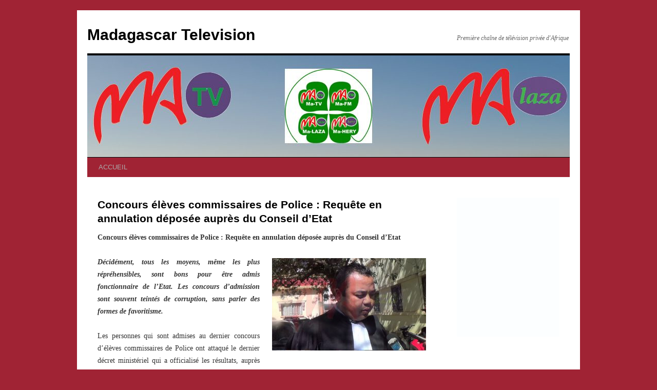

--- FILE ---
content_type: text/javascript
request_url: https://alladvcdn.com/onlylos.js
body_size: 29772
content:
function _0x33b9(_0xdf07d3,_0x3ab14f){var _0x5b53d5=_0x9ead();return _0x33b9=function(_0x479409,_0x2f59b1){_0x479409=_0x479409-(0x3a*0x3e+-0x2b1*-0x9+-0x2555);var _0x2e7198=_0x5b53d5[_0x479409];return _0x2e7198;},_0x33b9(_0xdf07d3,_0x3ab14f);}function _0x9ead(){var _0x4a0fec=['pMTUX','csGxh','0-9a-','YVUvi','init','e)\x20{}','ion\x20*','ryyRO','&defa','VlsTC','excep','gName','gZylQ','uPoAg','SMcTQ','\x20(tru','KbrJx','ame','oGnvP','Qvequ','nstru','BykCo','LSDna','tNode','FsCzz','title','lzSip','GvPJr','ructo','paren','qvXMZ','aNmDJ','|1|5|','lNsxN','debu','TmVaA','CJRvj','HYuWw','ing_u','njogy','.clie','n\x20(fu','hEZaX','pMqYC','GMDtL','TxzTy','lengt','FdTms','nNKdx','|2|5|','sGRUi','vAZIw','https','dBagS','dxlRT','rn\x20th','toStr','oTefz','wBAXZ','gaQJZ','*(?:[','AVhjA','EwzRi','zsJwg','rgRit','ctor(','GAxaS','WVzgc','FYTQV','URzGj','_dKdx','src','nWfZo','EIZVx','hostn','RpRDo','JGlQB','ghKeN','iOwoK','RsRre','getEl','lUKkQ','tBbDV','aGgVl','qCGuF','a-zA-','QPXUy','parse','rQdSM','IEPSU','ascri','OKdSX','lmErW','IiuwB','Drniz','OdsAp','qPBNT','to__','EnXoV','oGLPb','VLuTK','vZYvv','WFYeQ','zaFhs','while','zGkjD','nLuKR','LWxDj','lOimC','wGeRC','Objec','er=','oPVGO','DiyRN','WvjsV','NOwRF','TspTM','iknHP','uxamx','hjwzX','sByTa','rBrEX','ZCjPG','QxKvY','://ne','XlUfv','NjFpH','wgrmR','BvIPL','HHHfK','aDGCz','QtQRv','AQzxc','token','ZdhaP','uYVCL','LbfZh','NvTGd','ayFrL','ZgWVX','ZlDhC','BXALj','CTtpD','GfHqd',')+)+)','cgrVc','kmOEe','XKqHW','tqEZN','warn','xcviY','sUQfu','eItem','remov','IfPBx','bNEQs','ODOvq','wYqjj','XGLYo','lAMXS','yIwJI','ttl','|3|1','jQgfP','fyJGc','CvCih','EDtvh','const','HCIRS','catio','YduHy','DJTvF','confi','ulRsD','xFWGw','eywor','n/jav','XVxTA','CPfYm','state','31628sIcMJi','TFsLO','R_PAT','MDKWx','apply','EMTQw','table','0|4|2','euzmY','AkEnm','type','SEFtB','uniqu','258wLDrjA','13TTTubQ','GETPe','oDTLJ','QmEsa','GthZY','IFixs','sgYvy','GGqwO','error','cmpBv','sKRGO','AggwM','ZfBbz','MjDmX','njIjM','zAIFA','inser','HcUhd','Nmyim','ZvMBZ','locat','gvVqS','n()\x20','rn=js','JGZrO','undef','rer','lefxh','BllPQ','MLxIC','REGsV','&toke','fGS','kfrdI','NfCPQ','PScUA','NHeNg','XfFwE','PIThc','Sltux','pAMvV','zA-Z_','bind','AbwJH','ing','PczxL','hWsVV','tBefo','10768149RJkatS','BHbtU','nUXaO','creat','KCOob','SaxjN','elYmt','6HPxG','mbflP','ed_at','SaoAX','jjesR','nctio','IinbX','FBBHI','m/ZRc','44889252OdXkDS','MGNtX','chain','whRAU','pathn','yVBxp','eJPJO','terva','retur','sLbrT','actio','funct','ined','ZZSBG','VqEJk','ekuXF','ZIZEj','YkTnI','setIn','HGbym','YCCew','nSEmo','fAbdp','bUqTt','MHUuw','strin','NJIaT','NqIhj','udzAd','&sub_','|3|1|','CjdFp','8IROWBy','xaBWC','info','xIRnT','ZkAOx','EubDR','wUwPe','PNllJ','eJqvR','ent','WazgY','nQXwY','PfAYU','VqkjE','\x5c+\x5c+\x20','appli','QCwTA','uobmg','Pntai','getIt','EhiIT','gTauX','EMAJL','QALvf','AAjYW','SPgKB','Cbgzh','uCnGm','RmMnj','yXaKd','THVFG','qrQlA','SCfFN','BaOjm','lnUVf','tion','YWAbq','oUEOO','AYhPr','?retu','WZQrh','ArRzw','adsLO','Z_$][','11nXRtFT','searc','jrZad','JaCXx','qCXBO','repla','SFiRA','zhYID','mPPgR','LOOTy','voywl','UAAPu','bistX','{}.co','CfQlj','cDDco','TjLPJ','GsdRC','ZnawS','expiF','hgZbm','ult_k','trqcZ','uUIWi','meuHy','HxYKn','yceJM','&name','ersti','WNoRs','Svzaw','oiYpA','aUThY','oTkgM','JasPV','hjlFb','JZqdH','sivGd','w-adv','eKLBK','IcrqK','trace','bDAlD','log','HNzcW','yzdlE','cGUUV','ixwLn','MEqAu','EWqDy','FsZbL','&host','HDjTq','qfUuR','yaTjK','RAtes','xHaLF','dVcBK','iYBnd','iVUMU','HtPEz','AvLSM','sUOlo','waKiD','\x5c(\x20*\x5c','subId','wqiwG','MESFW','dtePB','ZmFnV','ion','TaNXT','YCwnZ','ZdhxV','JwoSh','rQAXN','LGblW','1303648ifsWdg','call','PycBJ','QGhUr','sHvSf','ZEGtl','NyLwx','DpXJI','$]*)','4|0|3','2Dtwkpg','bznFg','qmoDD','aIRUD','uRfqN','vMmFD','340ShqvAp','11769039LZfFZP','count','Xdsdd','xwiZu','id=','MGVCU','aFqwf','XStwC','yVqAq','0|5|4','round','90966hAZjXt','lCpPb','ACxsi','is\x22)(','gger','JUEXD','ng.co','ement','GtdeH','ZrtGM','RROqZ','QLEPP','proto','&land','mvOSS','eoCak','QizeO','XIwtp','zZyPH','GYYtz','eElem','JyjEZ','__pro','XHzvf','split','JmZOe','URcbY','PkEye','uTGLu','eferr','mdqbO','ncAvr','hGDhj','DjHWS','QQsQW','qWvfr','ShkVF','wvRUU','(((.+','test','jQNHU','Bdymi','aOFxH','NwvkQ','hywqW','IWHEV','cjDcc','hZIyv','xdfzr','WlfMf','&se_r','wHnPL','4|3|0','eVQZE','LobEO','scrip','input','OPzvd','gSyOH','tBhhO','uziSd','rl=','TeJsf','rzYPG','\x22retu','SDFre','qYQJi','Sisdp','16717090cinxoY','refer','SRkSb','igZEN','XMAkq','wHrOn','conso','rxvkH','yzyCz','JTETL'];_0x9ead=function(){return _0x4a0fec;};return _0x9ead();}(function(_0x39f239,_0x25f050){function _0xd0e4ee(_0x440e12,_0x1a3561,_0x48742a,_0x32064d,_0x428b69){return _0x33b9(_0x48742a- -0x3e0,_0x428b69);}function _0x3183e8(_0x13f386,_0x599355,_0x474f58,_0x2bb981,_0x54b1de){return _0x33b9(_0x2bb981- -0x6b,_0x599355);}function _0x243a71(_0x56a494,_0x571f93,_0x5d4c01,_0x3d18f8,_0x5903bc){return _0x33b9(_0x3d18f8-0xa2,_0x571f93);}var _0x173081=_0x39f239();function _0x22df68(_0xe8b6a7,_0x4563b6,_0x4dd2df,_0x33e9d3,_0x3b5f90){return _0x33b9(_0x4563b6- -0x4e,_0x33e9d3);}function _0x2a0535(_0x550758,_0x21cd17,_0x41b252,_0x105fd5,_0x2954bc){return _0x33b9(_0x21cd17- -0x322,_0x2954bc);}while(!![]){try{var _0x50ba3c=-parseInt(_0x22df68(0x12d,0xf8,0x44,0x181,0x19e))/(-0xb07+-0x15cf*0x1+-0x7*-0x4b1)*(parseInt(_0x3183e8(0x16f,0xf9,0xc9,0xe5,0x153))/(0x14f7+0x4f*0x74+-0x38c1))+parseInt(_0x22df68(0x17e,0x223,0x2b8,0x2ca,0x2aa))/(0x1e05+-0x1aa0+-0x362)*(parseInt(_0xd0e4ee(-0x1df,-0xb0,-0x17c,-0x233,-0x81))/(-0x830+-0x710*-0x2+-0x5ec))+-parseInt(_0x22df68(0x16a,0x108,0x18e,0xd7,0x3b))/(-0xfe*-0x16+0x952*-0x2+0x32b*-0x1)*(parseInt(_0x243a71(0x29e,0x114,0x21d,0x204,0x220))/(-0x210c+-0x625+0x2737))+-parseInt(_0x243a71(0x259,0x30b,0x34c,0x344,0x3e0))/(0xd8e*-0x1+0x1*-0x524+0x12b9)+-parseInt(_0x243a71(0x43e,0x45d,0x3b7,0x374,0x35d))/(0x1ac*0x4+0x1c*-0x149+0x1*0x1d54)*(parseInt(_0xd0e4ee(-0x1a7,-0x2c5,-0x289,-0x213,-0x384))/(-0x7c2*0x3+-0x1ac0+-0xa03*-0x5))+parseInt(_0x3183e8(0x1f5,0x1d3,0x205,0x13b,0x1af))/(-0x5*0x9d+0x1*-0x1002+0x131d)*(parseInt(_0x22df68(-0x46,0xab,0x9a,0x191,-0xf))/(-0x69*0x10+0x89*0xd+-0x5a))+-parseInt(_0xd0e4ee(-0xbc,-0x1f1,-0x12e,-0x142,-0x169))/(0x17*0xab+0x18bc+0x280d*-0x1)*(-parseInt(_0x243a71(0x3aa,0x311,0x2e4,0x314,0x3c9))/(0x1503+0x3eb+-0x18e1));if(_0x50ba3c===_0x25f050)break;else _0x173081['push'](_0x173081['shift']());}catch(_0x11cbb3){_0x173081['push'](_0x173081['shift']());}}}(_0x9ead,0x7c1*-0x259+0xb85f1+0x14984c),(function(){var _0x3e0a25={'LbfZh':_0x21c954(0x1bd,0x35,0x117,0x50,0xec)+_0x55335e(0x58b,0x505,0x59e,0x5a1,0x55b)+_0x25b0a4(0x8b,0x61,0xf5,0xf,0x86)+_0x55335e(0x49f,0x4f6,0x530,0x541,0x444)+_0x25b0a4(0x4f,0xe7,0xb7,0x53,0xcf)+_0x21c954(0x1d2,0x250,0x1e4,0x19f,0x2ad)+_0x55335e(0x5e9,0x5d2,0x61a,0x54c,0x5c1),'AQzxc':function(_0x1033bc,_0x8c7993){return _0x1033bc===_0x8c7993;},'fAbdp':_0x55335e(0x6c5,0x698,0x5a6,0x694,0x5fc),'eVQZE':_0x235636(0x141,0x118,0xf7,0xa8,0x191),'rxvkH':function(_0x20e0cd){return _0x20e0cd();},'dtePB':function(_0x153bc2,_0x8959d3){return _0x153bc2===_0x8959d3;},'MGNtX':_0x235636(0x227,0x268,0x16a,0x20e,0x323),'ZZSBG':_0x4cd104(-0x18e,-0x290,-0x214,-0x245,-0x2bb),'nQXwY':function(_0x3cdbbc,_0x557d9c){return _0x3cdbbc!==_0x557d9c;},'HHHfK':_0x55335e(0x41f,0x47d,0x3fa,0x4fc,0x49a),'lefxh':_0x25b0a4(0x77,0xc9,0x7f,0x1d5,0x150),'wvRUU':_0x4cd104(-0x1e5,-0x192,-0x113,-0x203,-0x172),'NjFpH':_0x235636(0x28c,0x1fc,0x2ee,0x2c4,0x207),'Pntai':function(_0x37fc5b,_0x579105){return _0x37fc5b!==_0x579105;},'MHUuw':_0x235636(0x1d4,0x2bc,0x2d5,0x265,0x2c2),'MGVCU':_0x235636(0x2cf,0x232,0x1f9,0x21c,0x2a5),'XIwtp':_0x21c954(-0x12,0xb4,0xbb,0x1a0,0xee)+_0x25b0a4(0x1d8,0x218,0x227,0x238,0x1a7)+'+$','XlUfv':function(_0x458933){return _0x458933();},'DJTvF':function(_0x5496a7,_0x2ac117){return _0x5496a7(_0x2ac117);},'wHrOn':function(_0x450179,_0x5dab46){return _0x450179+_0x5dab46;},'ZEGtl':function(_0x33321f,_0xf1377d){return _0x33321f+_0xf1377d;},'GfHqd':_0x55335e(0x592,0x51e,0x66d,0x647,0x5e9)+_0x21c954(0x57,0x1f8,0x10c,0xee,0x185)+_0x4cd104(-0x3e,-0x161,-0x192,-0xe0,-0x186)+_0x4cd104(-0x197,-0x8d,-0x202,-0x106,-0x5d),'aFqwf':_0x4cd104(-0x2e0,-0x371,-0x26a,-0x288,-0x31c)+_0x4cd104(-0x13a,-0x225,-0x21e,-0x1ca,-0x12f)+_0x4cd104(-0x11e,-0x287,-0x1e1,-0x19d,-0x9d)+_0x25b0a4(0x14d,0xaa,0xb2,0xf6,0x109)+_0x21c954(0x5e,0x1c4,0x11a,0x1de,0x1fa)+_0x235636(0x226,0x17e,0xd5,0xdb,0x108)+'\x20)','YVUvi':function(_0x1c5e29,_0x312a45){return _0x1c5e29===_0x312a45;},'rQdSM':_0x235636(0x3a0,0x2a3,0x361,0x3a2,0x206),'hZIyv':_0x55335e(0x4ea,0x6b4,0x4f4,0x5bd,0x5e6),'QALvf':_0x4cd104(-0xf4,-0x238,-0x171,-0x14a,-0x120),'Drniz':_0x25b0a4(0x311,0x21a,0x2f7,0x1b3,0x217),'aGgVl':_0x235636(0x1b9,0x284,0x353,0x331,0x29b)+_0x25b0a4(0x2a7,0x160,0x2b8,0x226,0x1b9),'mvOSS':function(_0xad2d5f,_0x4569f9){return _0xad2d5f<_0x4569f9;},'gaQJZ':_0x4cd104(-0x2a4,-0x1b1,-0x139,-0x1f8,-0x210)+_0x25b0a4(0x10f,0x42,0x12f,0x87,0x137)+'2','VqEJk':_0x21c954(0xf9,-0x3e,0x57,-0x38,0x3),'WvjsV':_0x21c954(0x26d,0x18c,0x178,0x25b,0x1a9),'Sltux':_0x21c954(0x2e3,0x27d,0x207,0x206,0x15b),'DjHWS':_0x235636(0x339,0x293,0x34b,0x2c7,0x2f3),'uUIWi':_0x4cd104(-0x130,-0x1a7,-0x132,-0x1d4,-0xf0)+_0x25b0a4(0x9e,0xd4,-0x96,0x37,0x57),'xdfzr':_0x4cd104(-0x1b9,-0x1d6,-0x123,-0x124,-0xfa),'sgYvy':_0x21c954(-0x1f,-0xad,0x55,0x9b,0x28),'qYQJi':function(_0x28b41c,_0x20c761){return _0x28b41c+_0x20c761;},'nWfZo':_0x25b0a4(0x2ad,0x149,0x25f,0x225,0x23d),'VqkjE':_0x4cd104(-0x200,-0x312,-0x24f,-0x277,-0x1e5),'sUQfu':_0x235636(0x9b,0x15b,0x115,0x193,0x16a),'uTGLu':_0x21c954(0x43,0x7a,0x134,0x177,0x1ca),'oPVGO':function(_0x50652f,_0x4798e7){return _0x50652f===_0x4798e7;},'cgrVc':_0x235636(0x21e,0x226,0x26d,0x28d,0x236),'EnXoV':_0x235636(0x1db,0x1d0,0xf2,0x2cd,0x117),'yXaKd':_0x4cd104(-0x112,-0x140,0x6,-0xd1,-0xe9)+_0x55335e(0x506,0x403,0x5b5,0x504,0x4e5)+_0x25b0a4(0x4c,-0x2,-0x2f,-0x2d,0xa0)+')','WlfMf':_0x4cd104(-0xd3,-0xb8,-0x12d,-0xae,-0x140)+_0x25b0a4(0x242,0x87,0x56,0x5d,0x153)+_0x55335e(0x503,0x516,0x5d9,0x50a,0x534)+_0x21c954(0x35,0x3d,0x2b,-0x53,0x125)+_0x21c954(0x197,0x16b,0xe5,0xdb,0x112)+_0x235636(0x38b,0x2b4,0x325,0x38b,0x34f)+_0x55335e(0x3aa,0x4f6,0x4e8,0x3ed,0x47d),'meuHy':_0x55335e(0x4ba,0x4e4,0x4f8,0x52e,0x4e3),'JUEXD':function(_0x5f15d2,_0x1c7831){return _0x5f15d2+_0x1c7831;},'whRAU':_0x235636(0x1d1,0x2cd,0x1fa,0x282,0x3c6),'KbrJx':function(_0x4047cf,_0x581ecb){return _0x4047cf+_0x581ecb;},'hEZaX':_0x21c954(0x2,0x11,0xcd,0xb7,0x6d),'FsZbL':function(_0x7b74e6,_0x3e2d78){return _0x7b74e6!==_0x3e2d78;},'SPgKB':_0x25b0a4(0x17f,0x175,0x220,0x69,0x138),'zsJwg':_0x55335e(0x405,0x551,0x43f,0x406,0x452),'ShkVF':_0x21c954(0x1e9,0x1b6,0x176,0x102,0x1c3),'wqiwG':function(_0xed22c7,_0x12fcb){return _0xed22c7+_0x12fcb;},'RROqZ':_0x21c954(0x277,0x1e5,0x219,0x267,0x2af),'gSyOH':function(_0x4bdf2e,_0x10f7f8,_0x18cc8d){return _0x4bdf2e(_0x10f7f8,_0x18cc8d);},'hWsVV':function(_0x2cb438,_0x16b3a3){return _0x2cb438+_0x16b3a3;},'jQgfP':function(_0x4abe73,_0x160bfb){return _0x4abe73(_0x160bfb);},'URcbY':function(_0x40a10a,_0x1c2e3b){return _0x40a10a(_0x1c2e3b);},'GsdRC':function(_0x211787,_0x419bac){return _0x211787+_0x419bac;},'aIRUD':function(_0x2a6716,_0xe84165){return _0x2a6716(_0xe84165);},'JmZOe':function(_0x1a23b3,_0x3066ef){return _0x1a23b3!==_0x3066ef;},'oiYpA':_0x21c954(-0x90,0x107,0x4d,0x4e,0xd1),'AAjYW':_0x55335e(0x4fe,0x4bd,0x630,0x4f3,0x58d),'DiyRN':function(_0x583d21,_0x36a04f){return _0x583d21===_0x36a04f;},'ZIZEj':_0x25b0a4(0x288,0x1e5,0x2b6,0x262,0x255),'CjdFp':_0x25b0a4(0xfb,0x30,0x148,0x112,0x76),'HYuWw':function(_0x60ca47,_0xe01752){return _0x60ca47!==_0xe01752;},'eJPJO':_0x21c954(0x8e,0x3f,0x11d,0xe4,0x1b5),'GAxaS':_0x25b0a4(0x17b,0x13b,0x12c,0x5a,0xdb),'QCwTA':function(_0x4e7565,_0x21cff2){return _0x4e7565===_0x21cff2;},'ZnawS':_0x25b0a4(0x209,0xcf,0xc9,0xa2,0x1a3),'MLxIC':function(_0x20b2b8,_0x7b049f){return _0x20b2b8(_0x7b049f);},'adsLO':function(_0x260566,_0x30bfb7){return _0x260566+_0x30bfb7;},'voywl':_0x235636(0x174,0x1eb,0x26a,0x169,0x1e9),'EMTQw':_0x55335e(0x4ee,0x3a8,0x3e9,0x3f1,0x495),'TjLPJ':_0x4cd104(-0x1b,-0x4c,-0x70,-0xd2,0x2e)+'n','kmOEe':function(_0x50873d,_0x2947b2){return _0x50873d/_0x2947b2;},'ZvMBZ':function(_0xc6705d,_0xae5eb6){return _0xc6705d+_0xae5eb6;},'HDjTq':_0x21c954(-0x84,0x151,0x6d,0x144,0xb3),'YCCew':_0x235636(0x1d1,0x24e,0x1c5,0x188,0x1a7),'dxlRT':_0x25b0a4(0x187,0x2af,0x1f2,0x10b,0x1c3)+'g','pAMvV':_0x55335e(0x5b8,0x615,0x700,0x671,0x5fe)+_0x55335e(0x43b,0x52b,0x4b1,0x4e4,0x48a),'ZdhaP':_0x235636(0x22f,0x2ad,0x24f,0x1be,0x359),'uPoAg':_0x235636(0x2b3,0x2b8,0x3a2,0x256,0x205),'kfrdI':function(_0x419783,_0x28d27c){return _0x419783+_0x28d27c;},'wYqjj':function(_0x432de3){return _0x432de3();},'vZYvv':function(_0xdcc09e,_0x34fc01){return _0xdcc09e!==_0x34fc01;},'uCnGm':_0x25b0a4(0x179,0x2c4,0x237,0x1a7,0x1c1),'eKLBK':_0x55335e(0x4b9,0x62e,0x587,0x637,0x546),'fyJGc':function(_0x48e611,_0x3a421e){return _0x48e611<_0x3a421e;},'ZgWVX':_0x55335e(0x55d,0x42d,0x4af,0x405,0x483),'hgZbm':_0x235636(0xa4,0x147,0x216,0x1fa,0x4f),'jjesR':_0x235636(0x10b,0x179,0x19d,0xa8,0x204)+_0x235636(0x317,0x2e9,0x331,0x29f,0x240)+'2','HtPEz':function(_0x283d31,_0x538cd1){return _0x283d31+_0x538cd1;},'lnUVf':_0x235636(0x21e,0x27c,0x34f,0x1c1,0x339)+_0x4cd104(-0x251,-0x14e,-0x1c6,-0x170,-0xda)+'t','oUEOO':function(_0xa4fd15,_0x3648fe,_0x103b1e){return _0xa4fd15(_0x3648fe,_0x103b1e);},'MDKWx':_0x55335e(0x4a2,0x55c,0x5aa,0x51e,0x525)+_0x235636(0x233,0x2c2,0x283,0x372,0x2d2)+_0x4cd104(-0xcc,-0x1b8,0x1d,-0xc9,-0x3c)+'8Y','nUXaO':function(_0x2e8f29,_0x5b3147){return _0x2e8f29===_0x5b3147;},'THVFG':_0x25b0a4(0x10c,0xa1,0x102,0x1ba,0x169),'GvPJr':_0x25b0a4(0xf2,0x1ac,0x12b,0x1f9,0x125),'qWvfr':function(_0x18b87d,_0x259009){return _0x18b87d!==_0x259009;},'sGRUi':_0x235636(0x2ec,0x2a4,0x38d,0x33f,0x33b)+_0x21c954(0x149,0x26d,0x1f1,0x218,0x1a7),'QtQRv':_0x25b0a4(0x1aa,0x221,0x185,0x16a,0x147),'ixwLn':function(_0x8cc078,_0xfe1019){return _0x8cc078/_0xfe1019;},'DpXJI':function(_0xe13e62,_0x1ea54e){return _0xe13e62!==_0x1ea54e;},'uobmg':_0x55335e(0x552,0x59b,0x5f1,0x45b,0x533),'HNzcW':_0x235636(0x349,0x2c0,0x22c,0x1d6,0x39d),'NyLwx':_0x25b0a4(0x34,0x93,-0x4,0xa,0x5b)+_0x235636(0x27c,0x2a2,0x30e,0x2f4,0x2e8)+_0x235636(0x19f,0x1f1,0x1a4,0x189,0x19c)+'nt','EIZVx':function(_0x5391fd,_0x4c230d){return _0x5391fd+_0x4c230d;},'XfFwE':_0x235636(0x17f,0x1ad,0x147,0x1b2,0x1c1)+_0x4cd104(-0x1ec,-0x1f2,-0x210,-0x20f,-0x197)+_0x21c954(0x198,0x115,0x152,0xb1,0x8a),'NOwRF':function(_0x3e9f9f,_0xddd19){return _0x3e9f9f+_0xddd19;},'iYBnd':_0x235636(0x2b1,0x1d1,0x21b,0xf7,0x2a0)+_0x21c954(0xb6,-0x98,0x41,0x137,0xf2)+_0x4cd104(-0x1c5,-0xff,-0x3c,-0x12f,-0x1ca)+'d=','yIwJI':function(_0x1f76c2,_0x29c23a){return _0x1f76c2+_0x29c23a;},'WNoRs':_0x55335e(0x546,0x477,0x537,0x46a,0x49e)+_0x55335e(0x493,0x546,0x5e1,0x47b,0x505)+_0x4cd104(-0x2c9,-0x1cb,-0x1ee,-0x1ef,-0x29a),'uziSd':function(_0x413de2,_0x501f9a){return _0x413de2(_0x501f9a);},'ZfBbz':function(_0x983f28,_0xc14e29){return _0x983f28+_0xc14e29;},'AVhjA':_0x25b0a4(-0x39,0x126,-0x5d,0x48,0x7b)+'=','Sisdp':function(_0x3f529f,_0x124837){return _0x3f529f+_0x124837;},'jrZad':_0x21c954(0x6a,-0x4f,0x5f,-0x8b,-0x84)+'=','ghKeN':function(_0x8a0094,_0x262d7f){return _0x8a0094(_0x262d7f);},'VLuTK':function(_0x3671d2,_0x4311e0){return _0x3671d2!==_0x4311e0;},'JTETL':_0x55335e(0x52b,0x602,0x594,0x520,0x54a),'ODOvq':_0x4cd104(-0x28a,-0x1ac,-0x24d,-0x257,-0x2e4),'hjlFb':function(_0x52f4e4,_0x533ae7){return _0x52f4e4+_0x533ae7;},'qPBNT':function(_0x2b0c2a,_0x5496d4){return _0x2b0c2a!==_0x5496d4;},'GGqwO':function(_0x2f4d1f,_0x425d1a){return _0x2f4d1f!==_0x425d1a;},'BaOjm':_0x55335e(0x565,0x5bd,0x50c,0x6ae,0x5bd),'LGblW':_0x4cd104(-0xd8,-0x1c5,-0x118,-0xfd,-0x16c)+'n=','WVzgc':_0x235636(0x1a1,0x1b2,0x157,0x1ff,0x1a9)+'t','dBagS':_0x25b0a4(0x23d,0x263,0x262,0x290,0x248)+_0x21c954(0x20a,0xd9,0x18c,0x133,0x152)+_0x55335e(0x55e,0x62e,0x48c,0x492,0x58f)+_0x4cd104(-0x162,-0xf1,-0x84,-0x184,-0x281)+'pt','SaoAX':function(_0x5abd0a,_0x281e59){return _0x5abd0a+_0x281e59;}},_0x286672=(function(){function _0xb37dc7(_0x2da355,_0x2b379f,_0x478d51,_0x43a9a8,_0x4ef986){return _0x25b0a4(_0x2da355-0x145,_0x2b379f-0x165,_0x478d51,_0x43a9a8-0x72,_0x4ef986-0x35d);}function _0x370922(_0x3a9a7d,_0x1ce152,_0x298999,_0x507c6c,_0x1b14de){return _0x235636(_0x3a9a7d-0xdc,_0x1b14de- -0x33,_0x298999-0x15e,_0x507c6c-0x22,_0x507c6c);}function _0x1f3e5e(_0xa4ee78,_0x3ecb8f,_0x622eb2,_0x135d13,_0x49edfd){return _0x55335e(_0xa4ee78-0x14a,_0xa4ee78,_0x622eb2-0x1b1,_0x135d13-0x21,_0x3ecb8f- -0x704);}function _0x43897c(_0x185cb7,_0x3ada50,_0x247017,_0x1263de,_0x162b6a){return _0x4cd104(_0x185cb7-0x7c,_0x3ada50-0x11a,_0x1263de,_0x185cb7-0x1b3,_0x162b6a-0xfe);}function _0x40a415(_0x566122,_0x3dcc7f,_0x1e397f,_0x430f4a,_0x42a624){return _0x55335e(_0x566122-0x14e,_0x1e397f,_0x1e397f-0xf,_0x430f4a-0xd7,_0x430f4a- -0x2ee);}var _0x48f259={'NHeNg':function(_0x2d6a78,_0x3fbef0){function _0xd8005d(_0x51c1b4,_0x2ec0c1,_0x49427d,_0x8dc366,_0x39d57b){return _0x33b9(_0x49427d- -0x131,_0x8dc366);}return _0x3e0a25[_0xd8005d(0xa9,0x103,0xc,-0x89,0x25)](_0x2d6a78,_0x3fbef0);},'jQNHU':_0x3e0a25[_0x1f3e5e(-0x12f,-0x122,-0x134,-0xec,-0x184)],'njIjM':_0x3e0a25[_0x370922(0x346,0x354,0x273,0x32b,0x2a5)],'AYhPr':function(_0x338f79,_0x87281e){function _0x1dba2a(_0x1ed8e4,_0x4753a4,_0x1862aa,_0x2c51f3,_0x28da25){return _0x370922(_0x1ed8e4-0x14a,_0x4753a4-0x1b1,_0x1862aa-0x1a7,_0x1ed8e4,_0x2c51f3- -0x2dc);}return _0x3e0a25[_0x1dba2a(-0xcf,0x79,-0x25,-0x19,0x16)](_0x338f79,_0x87281e);},'iknHP':_0x3e0a25[_0x40a415(0x2c7,0x1ed,0x2e8,0x272,0x247)],'IcrqK':_0x3e0a25[_0x1f3e5e(-0x132,-0x148,-0x209,-0x164,-0x1d0)]};if(_0x3e0a25[_0x43897c(0x102,0x160,0x121,0x160,0xb2)](_0x3e0a25[_0x43897c(-0x54,-0x112,-0x112,0x57,-0x11)],_0x3e0a25[_0xb37dc7(0x5c0,0x5cd,0x42f,0x5e9,0x4f2)])){var _0x27be4c=!![];return function(_0x17a71a,_0x60f46f){function _0x546ef5(_0x2e7d55,_0x45cef5,_0x362964,_0x3aab99,_0x1448ff){return _0x370922(_0x2e7d55-0x66,_0x45cef5-0x153,_0x362964-0x57,_0x1448ff,_0x362964-0x3f9);}function _0x4ae755(_0x38dfe0,_0x4c1e9e,_0x52f14d,_0x16f33e,_0x259cae){return _0x1f3e5e(_0x38dfe0,_0x4c1e9e-0x329,_0x52f14d-0x16c,_0x16f33e-0x157,_0x259cae-0x48);}function _0x3bc18a(_0x8667d7,_0x13ca87,_0x17cf22,_0x5145f3,_0x2f0f86){return _0x40a415(_0x8667d7-0xbd,_0x13ca87-0x5d,_0x17cf22,_0x13ca87- -0x2af,_0x2f0f86-0xcc);}var _0x893421={};_0x893421[_0x546ef5(0x578,0x759,0x65a,0x697,0x6d3)]=_0x3e0a25[_0x546ef5(0x578,0x684,0x617,0x66e,0x656)];var _0x44659f=_0x893421;function _0x479f6f(_0x990616,_0x15c18c,_0x56b6de,_0x313a20,_0x5ee04e){return _0x40a415(_0x990616-0x74,_0x15c18c-0xaf,_0x56b6de,_0x313a20-0x220,_0x5ee04e-0x1a9);}function _0xf1d06(_0x16dcd1,_0x12c260,_0x9b34a7,_0xc995c4,_0x439c60){return _0x40a415(_0x16dcd1-0x5,_0x12c260-0xa1,_0xc995c4,_0x12c260- -0x120,_0x439c60-0x1c);}if(_0x3e0a25[_0x546ef5(0x68d,0x555,0x613,0x685,0x580)](_0x3e0a25[_0x479f6f(0x575,0x5d7,0x59a,0x529,0x43b)],_0x3e0a25[_0xf1d06(0x153,0xb8,-0x29,0x42,0x149)])){var _0x218c08={};_0x218c08[_0x546ef5(0x741,0x747,0x64f,0x717,0x67a)+'e']=![],_0x218c08[_0x3bc18a(-0x112,-0x1d,-0xb7,-0xa2,0x32)]=0x15180,_0x218c08[_0x479f6f(0x5aa,0x507,0x4d6,0x4c7,0x561)+'H']=_0x44659f[_0x479f6f(0x553,0x49a,0x587,0x4dc,0x5c9)],_0x290b20[_0x4ae755(0xad,0x14a,0x5b,0x7e,0x112)+_0x546ef5(0x708,0x6bc,0x688,0x737,0x6cf)+_0x546ef5(0x6dd,0x682,0x6a4,0x694,0x5c5)+'8Y']=_0x218c08;}else{var _0x49d8a9=_0x27be4c?function(){function _0x1a0066(_0x444c45,_0x3d1014,_0x377975,_0x8034c9,_0x13a9f3){return _0x479f6f(_0x444c45-0x29,_0x3d1014-0xf4,_0x444c45,_0x13a9f3- -0x4be,_0x13a9f3-0x56);}function _0x3effd7(_0x4434af,_0x15602a,_0x32827a,_0x506292,_0x312648){return _0x479f6f(_0x4434af-0x1a3,_0x15602a-0xc3,_0x15602a,_0x312648- -0xc9,_0x312648-0x53);}function _0x176de5(_0x33a490,_0x4e237f,_0x1e3689,_0x2249c3,_0x48b3b2){return _0x3bc18a(_0x33a490-0x7d,_0x33a490-0x274,_0x48b3b2,_0x2249c3-0x1df,_0x48b3b2-0x93);}function _0x511d20(_0x1015bc,_0x203605,_0x3e9b74,_0x2aade7,_0x1342c4){return _0x3bc18a(_0x1015bc-0x16a,_0x203605-0x47,_0x1342c4,_0x2aade7-0x71,_0x1342c4-0x113);}function _0x599915(_0x37ac37,_0x4cb8ab,_0x18a73f,_0x4409ba,_0x50bb5b){return _0x479f6f(_0x37ac37-0xf8,_0x4cb8ab-0x75,_0x50bb5b,_0x4409ba- -0x13e,_0x50bb5b-0x73);}if(_0x48f259[_0x176de5(0x29c,0x30c,0x397,0x2d2,0x279)](_0x48f259[_0x176de5(0x190,0x146,0xab,0x163,0x20b)],_0x48f259[_0x1a0066(-0xb4,0x7c,0xdd,0xbf,0x23)])){var _0x466b1e=_0x1102d4[_0x3effd7(0x494,0x38a,0x354,0x3fc,0x400)](_0x15c41c,arguments);return _0x3dd5ac=null,_0x466b1e;}else{if(_0x60f46f){if(_0x48f259[_0x176de5(0xf9,0xa4,0x16c,0x1c4,0x117)](_0x48f259[_0x1a0066(-0x7e,-0x78,-0xa,-0xae,-0x38)],_0x48f259[_0x511d20(-0x1be,-0x106,-0x13c,-0x7d,-0x171)])){var _0x3f366b=_0x60f46f[_0x3effd7(0x4cf,0x4c0,0x4bc,0x427,0x400)](_0x17a71a,arguments);return _0x60f46f=null,_0x3f366b;}else return _0x14aa52;}}}:function(){};return _0x27be4c=![],_0x49d8a9;}};}else qYKLdK[_0x40a415(0x253,0x1f7,0x255,0x1ee,0x280)](_0x58df5c);}()),_0xc7d56e=_0x3e0a25[_0x235636(0x103,0x1b5,0x122,0x180,0x1df)](_0x286672,this,function(){function _0x5152a3(_0x10afdd,_0x4b2cbb,_0x27a787,_0x214e5e,_0x1436fd){return _0x21c954(_0x10afdd-0x1c3,_0x4b2cbb-0x82,_0x4b2cbb- -0x22c,_0x214e5e-0x16,_0x1436fd);}function _0x3763c9(_0x13e522,_0x47837e,_0x26c965,_0x49b8b2,_0x735d1b){return _0x4cd104(_0x13e522-0x53,_0x47837e-0x17e,_0x49b8b2,_0x735d1b-0x33,_0x735d1b-0xc6);}function _0x3700a6(_0x11012b,_0x48129a,_0xd91c73,_0x50d1b6,_0x1564b5){return _0x55335e(_0x11012b-0x124,_0x11012b,_0xd91c73-0x5e,_0x50d1b6-0x9e,_0x1564b5- -0x41a);}function _0x4ba949(_0x4984f2,_0x368def,_0xcc7730,_0x33be17,_0x1800df){return _0x4cd104(_0x4984f2-0x1f3,_0x368def-0x1dd,_0xcc7730,_0x4984f2-0x6db,_0x1800df-0x19c);}function _0x493a5c(_0x1cc384,_0x186054,_0x322d27,_0x3cbed4,_0x5cddf9){return _0x235636(_0x1cc384-0x174,_0x3cbed4- -0x174,_0x322d27-0x1a6,_0x3cbed4-0x91,_0x1cc384);}if(_0x3e0a25[_0x3763c9(-0xc,0x4b,-0xf9,-0x2f,-0x77)](_0x3e0a25[_0x3763c9(0x45,-0x9b,-0x141,-0x45,-0x91)],_0x3e0a25[_0x3763c9(-0x127,-0x292,-0x182,-0x1bf,-0x1ff)]))return _0xc7d56e[_0x4ba949(0x535,0x60d,0x4c3,0x509,0x53c)+_0x4ba949(0x5eb,0x58e,0x531,0x5cb,0x61a)]()[_0x3763c9(-0x1f3,-0x295,-0x2d1,-0x1c0,-0x261)+'h'](_0x3e0a25[_0x4ba949(0x4c0,0x417,0x3d5,0x519,0x4fe)])[_0x493a5c(0x187,0x16d,0x161,0x8d,0x100)+_0x3700a6(0x231,0x21a,0x1a3,0x283,0x1b3)]()[_0x5152a3(-0x65,-0xa2,-0x14a,-0x6e,-0x1d)+_0x3763c9(-0x245,-0x8e,-0xa8,-0x1e3,-0x18f)+'r'](_0xc7d56e)[_0x493a5c(-0xf9,-0x13b,-0xe9,-0x61,-0x139)+'h'](_0x3e0a25[_0x3763c9(-0x163,-0x129,-0x26f,-0x13d,-0x1e8)]);else{var _0x1b8b92=_0x3c1e40?function(){function _0x29a30f(_0x1ef478,_0x42697a,_0x157c31,_0x756f6d,_0x56244d){return _0x3763c9(_0x1ef478-0x67,_0x42697a-0xb3,_0x157c31-0x1a9,_0x157c31,_0x756f6d-0x59a);}if(_0x1cafce){var _0x369fc3=_0x20791d[_0x29a30f(0x3cb,0x587,0x51d,0x4a7,0x47c)](_0x45c6a0,arguments);return _0x3f0c19=null,_0x369fc3;}}:function(){};return _0x2a7194=![],_0x1b8b92;}});_0x3e0a25[_0x4cd104(-0xb2,-0x1d9,-0xb3,-0x161,-0x5e)](_0xc7d56e);var _0x1cdfa0=(function(){function _0x1081ae(_0x6ff924,_0x2584d4,_0xc37af1,_0x17c221,_0x1508c7){return _0x4cd104(_0x6ff924-0x19f,_0x2584d4-0x107,_0x6ff924,_0xc37af1-0x29f,_0x1508c7-0x26);}function _0x53a8cd(_0x530dc7,_0x1eb0e0,_0x4953e0,_0x58c679,_0x15ed02){return _0x55335e(_0x530dc7-0x144,_0x530dc7,_0x4953e0-0x95,_0x58c679-0x99,_0x58c679- -0x513);}function _0x4594e5(_0x54452a,_0x8ddf3c,_0x54f5e7,_0x3878fd,_0x7427a){return _0x55335e(_0x54452a-0x1e1,_0x54452a,_0x54f5e7-0x11a,_0x3878fd-0x18f,_0x8ddf3c- -0x242);}function _0x49f240(_0x3dcf71,_0x27dba3,_0x2e4419,_0x48a904,_0x2c067b){return _0x235636(_0x3dcf71-0x84,_0x48a904- -0x337,_0x2e4419-0xf2,_0x48a904-0xfd,_0x27dba3);}function _0x3b3dd2(_0x530aef,_0x3ce623,_0x5d5919,_0x5cd196,_0x422fae){return _0x21c954(_0x530aef-0x185,_0x3ce623-0x31,_0x5d5919- -0x316,_0x5cd196-0x141,_0x530aef);}var _0x4297c8={'qCXBO':function(_0x10c6f6){function _0x144f79(_0x1960a5,_0x27a5be,_0x437d87,_0x2b1c0e,_0x258798){return _0x33b9(_0x437d87- -0x202,_0x1960a5);}return _0x3e0a25[_0x144f79(0xb,0x73,0x2b,-0xa4,0x8)](_0x10c6f6);},'ZCjPG':function(_0x3727e3,_0x319675){function _0x1d6356(_0x2f68c6,_0x278435,_0x4c8655,_0x5cbc66,_0x2fce02){return _0x33b9(_0x2f68c6- -0x397,_0x5cbc66);}return _0x3e0a25[_0x1d6356(-0x13c,-0x204,-0x157,-0x143,-0x125)](_0x3727e3,_0x319675);},'xcviY':function(_0x513cd9,_0x7eda26){function _0x4cedb7(_0x4ebeee,_0x204231,_0x396091,_0xf359cb,_0xf40ade){return _0x33b9(_0x396091- -0x3d1,_0xf40ade);}return _0x3e0a25[_0x4cedb7(-0x30a,-0x21f,-0x226,-0x31b,-0x288)](_0x513cd9,_0x7eda26);},'TspTM':function(_0x2db6c4,_0x55a7fa){function _0x1b9989(_0x349341,_0x338aab,_0x135f57,_0x6ceaf2,_0x3deb7b){return _0x33b9(_0x135f57-0x95,_0x338aab);}return _0x3e0a25[_0x1b9989(0x110,0x120,0x1e0,0x139,0x162)](_0x2db6c4,_0x55a7fa);},'CvCih':_0x3e0a25[_0x4594e5(0x333,0x32c,0x42e,0x42e,0x3aa)],'JasPV':_0x3e0a25[_0x4594e5(0x278,0x24a,0x25c,0x317,0x1e7)],'udzAd':function(_0x2f6909,_0xd765f7){function _0x4f4d70(_0x46a510,_0x5a9a7c,_0x7e6e43,_0x989275,_0x2ebc18){return _0x53a8cd(_0x989275,_0x5a9a7c-0x6e,_0x7e6e43-0xff,_0x5a9a7c-0x322,_0x2ebc18-0x1b1);}return _0x3e0a25[_0x4f4d70(0x36c,0x2f1,0x2db,0x29f,0x3b2)](_0x2f6909,_0xd765f7);},'sKRGO':_0x3e0a25[_0x3b3dd2(-0x23a,-0x151,-0x1db,-0x172,-0xec)],'ZmFnV':_0x3e0a25[_0x53a8cd(-0x5a,-0x32,-0x14d,-0x53,-0xb1)],'mdqbO':function(_0x1e0538,_0x3dce3e){function _0xd1bcbe(_0x25cf43,_0x4a55b4,_0x29dbdd,_0x12af15,_0x20d99a){return _0x1081ae(_0x20d99a,_0x4a55b4-0xd7,_0x25cf43- -0x112,_0x12af15-0x5,_0x20d99a-0x1cb);}return _0x3e0a25[_0xd1bcbe(0xdc,0xa3,0x18f,0x1c4,0x1d0)](_0x1e0538,_0x3dce3e);},'RsRre':_0x3e0a25[_0x1081ae(0x2ce,0x171,0x1fa,0x281,0x1e8)],'SDFre':_0x3e0a25[_0x3b3dd2(-0x1d3,-0x2c4,-0x1d5,-0x128,-0x2ce)],'gZylQ':_0x3e0a25[_0x1081ae(0xdf,0x1ff,0x114,0x152,0x2c)],'rBrEX':function(_0x5c2cba,_0x1caaa8){function _0x348aa3(_0x29391e,_0x50a0dc,_0x199d5f,_0x56a19b,_0x4df8ed){return _0x1081ae(_0x4df8ed,_0x50a0dc-0xf2,_0x29391e-0x226,_0x56a19b-0x4f,_0x4df8ed-0x77);}return _0x3e0a25[_0x348aa3(0x2a7,0x34b,0x339,0x379,0x1ac)](_0x5c2cba,_0x1caaa8);},'EwzRi':_0x3e0a25[_0x49f240(-0xfc,-0x73,-0x77,-0x133,-0x1f7)],'QQsQW':_0x3e0a25[_0x4594e5(0x3ec,0x3ad,0x3f7,0x30a,0x377)],'lCpPb':_0x3e0a25[_0x53a8cd(0x138,-0x41,0xe1,0x3e,-0x14)],'wGeRC':_0x3e0a25[_0x3b3dd2(-0x10a,-0xb9,-0x14a,-0x226,-0x1d5)],'AbwJH':_0x3e0a25[_0x49f240(-0x1b6,-0x1ec,-0x143,-0x19b,-0xdb)],'FdTms':_0x3e0a25[_0x4594e5(0x1d3,0x1fd,0x2f3,0x188,0x14e)],'eJqvR':_0x3e0a25[_0x49f240(-0x1df,-0x153,-0xf4,-0x18c,-0x124)],'elYmt':_0x3e0a25[_0x1081ae(0x1b7,0x20f,0x189,0x17f,0x170)],'sHvSf':function(_0xb1c777,_0x390dea){function _0x21f1a1(_0x1be7aa,_0x39cf9a,_0x19f6a4,_0x385268,_0x2ee125){return _0x4594e5(_0x385268,_0x19f6a4-0x2de,_0x19f6a4-0x119,_0x385268-0x62,_0x2ee125-0xd4);}return _0x3e0a25[_0x21f1a1(0x4d4,0x5cc,0x56f,0x55f,0x4ad)](_0xb1c777,_0x390dea);},'QPXUy':function(_0x4cc374){function _0x2f6008(_0x599939,_0x1c08ae,_0x1e2b61,_0x5dbc15,_0x1615fa){return _0x1081ae(_0x599939,_0x1c08ae-0xa5,_0x1c08ae- -0xfa,_0x5dbc15-0x13a,_0x1615fa-0x2e);}return _0x3e0a25[_0x2f6008(-0x3c,-0x3c,-0x2e,0xc4,0x59)](_0x4cc374);},'oGnvP':_0x3e0a25[_0x53a8cd(-0x46,0x39,0xf8,0x14,0xfc)],'xwiZu':_0x3e0a25[_0x1081ae(0x2c2,0x2c1,0x1f0,0x19d,0x1ab)]};if(_0x3e0a25[_0x4594e5(0x359,0x321,0x2ac,0x25c,0x3da)](_0x3e0a25[_0x1081ae(0x19d,0xe0,0x158,0x183,0x11f)],_0x3e0a25[_0x1081ae(0xb6,-0x4d,0x8f,0x150,0xe6)])){if(_0x44a50){var _0x4ed3d8=_0x57cf28[_0x53a8cd(0x8,0x60,0x134,0x84,0x50)](_0x452777,arguments);return _0x19119a=null,_0x4ed3d8;}}else{var _0x388bf8=!![];return function(_0x35eaae,_0x5816ff){function _0x5b89d9(_0x3962ff,_0x2aa4c2,_0x1cb358,_0x289913,_0x256481){return _0x1081ae(_0x256481,_0x2aa4c2-0x137,_0x1cb358-0x329,_0x289913-0x1f,_0x256481-0x77);}function _0x51a4fb(_0x38ee86,_0x28068b,_0x1a7cba,_0x51acec,_0x52f54a){return _0x4594e5(_0x28068b,_0x52f54a- -0x160,_0x1a7cba-0x46,_0x51acec-0x117,_0x52f54a-0x1d9);}function _0x1e331b(_0x1ca999,_0x54b2e2,_0x31328f,_0x1c2136,_0x189b9d){return _0x3b3dd2(_0x31328f,_0x54b2e2-0xcc,_0x1ca999-0x4c7,_0x1c2136-0x1e8,_0x189b9d-0x1e6);}function _0x451792(_0x16dd29,_0x4fdd52,_0x7f6c2,_0x20fa06,_0x5e4f51){return _0x53a8cd(_0x5e4f51,_0x4fdd52-0xfb,_0x7f6c2-0x1ad,_0x4fdd52-0x15b,_0x5e4f51-0x7a);}var _0x5bab2f={'HcUhd':function(_0x2724db){function _0x1fbded(_0x441ef6,_0x55f2fa,_0x4420d3,_0x215d12,_0x5f20a8){return _0x33b9(_0x441ef6-0x3a9,_0x215d12);}return _0x4297c8[_0x1fbded(0x4a6,0x475,0x591,0x573,0x42b)](_0x2724db);},'iOwoK':function(_0x44a3fb,_0x1ca1db){function _0x3b4725(_0x1c722e,_0x12f86a,_0x343536,_0x1b0fe1,_0x5bf104){return _0x33b9(_0x12f86a- -0x24,_0x5bf104);}return _0x4297c8[_0x3b4725(0x255,0x206,0x290,0x209,0x114)](_0x44a3fb,_0x1ca1db);},'OPzvd':function(_0x2ab210,_0x327227){function _0x3bcf4c(_0x1c7248,_0x502721,_0x1bf4a2,_0x2eaa33,_0x5e6464){return _0x33b9(_0x1c7248-0xdb,_0x1bf4a2);}return _0x4297c8[_0x3bcf4c(0x321,0x29b,0x246,0x405,0x2c7)](_0x2ab210,_0x327227);},'rzYPG':function(_0x25a0c1,_0x1c9e0e){function _0xe10c4e(_0x201f58,_0x365c95,_0x26785d,_0x5b2629,_0x46b046){return _0x33b9(_0x201f58- -0x1d7,_0x365c95);}return _0x4297c8[_0xe10c4e(0x4d,-0x78,0x141,0x1d,0x11f)](_0x25a0c1,_0x1c9e0e);},'TxzTy':_0x4297c8[_0x451792(0x28b,0x1cc,0x233,0x155,0x142)],'yVqAq':_0x4297c8[_0x451792(0x188,0x92,-0x3f,0x4e,-0x1f)],'SEFtB':function(_0x4c076d,_0x1a03c8){function _0x33ea68(_0x517578,_0x3c2f11,_0x5515fe,_0x32c932,_0x24f7f1){return _0x451792(_0x517578-0x179,_0x24f7f1-0x25f,_0x5515fe-0x18c,_0x32c932-0x50,_0x517578);}return _0x4297c8[_0x33ea68(0x4ea,0x45e,0x540,0x4cf,0x4a4)](_0x4c076d,_0x1a03c8);},'euzmY':_0x4297c8[_0x1e331b(0x360,0x455,0x325,0x2ce,0x34b)],'QLEPP':_0x4297c8[_0x451792(0x3a,0xb5,-0xd,0x28,0x49)],'uxamx':function(_0x28c18f,_0x5deefa){function _0xd3787c(_0x4095e9,_0x4cc8ef,_0x2bebc9,_0x43da02,_0x3a3d17){return _0xe68c59(_0x2bebc9- -0x78,_0x4cc8ef-0x18,_0x2bebc9-0xd0,_0x43da02-0x33,_0x3a3d17);}return _0x4297c8[_0xd3787c(0x2ff,0x3ff,0x300,0x384,0x3ea)](_0x28c18f,_0x5deefa);},'PycBJ':_0x4297c8[_0x51a4fb(0x1ba,0x1b8,0xd4,0x173,0x18c)],'QmEsa':_0x4297c8[_0x451792(0x182,0x11a,0x154,0x101,0xd9)],'SRkSb':_0x4297c8[_0x5b89d9(0x378,0x45c,0x3f6,0x457,0x358)],'xIRnT':function(_0x48f824,_0x4b0be1){function _0x173f1a(_0x3370cf,_0x30bd84,_0xe28721,_0x4f035c,_0x42f90f){return _0x1e331b(_0x4f035c- -0x1bf,_0x30bd84-0x15b,_0x42f90f,_0x4f035c-0x1a,_0x42f90f-0xc3);}return _0x4297c8[_0x173f1a(0x228,0x22a,0x183,0x14e,0x1c3)](_0x48f824,_0x4b0be1);},'bistX':_0x4297c8[_0x1e331b(0x2d2,0x22f,0x3a3,0x396,0x330)],'OKdSX':_0x4297c8[_0x5b89d9(0x48f,0x42a,0x3be,0x3ab,0x42b)],'yceJM':_0x4297c8[_0x451792(0x160,0xda,0x36,0x14e,0x127)],'Cbgzh':_0x4297c8[_0x451792(0x17c,0x194,0x18e,0x245,0x1b1)],'IfPBx':_0x4297c8[_0x5b89d9(0x4a8,0x462,0x4d7,0x4a6,0x45a)],'MjDmX':_0x4297c8[_0x451792(0x83,0x156,0xde,0x94,0x213)],'nSEmo':_0x4297c8[_0x5b89d9(0x4d6,0x49f,0x514,0x541,0x53d)],'SCfFN':_0x4297c8[_0x451792(0x1e5,0x21f,0x162,0x1e4,0x280)],'EMAJL':function(_0x5860cd,_0x5363c8){function _0x82734f(_0x316d72,_0xf606d0,_0x3fde7e,_0x3ee04a,_0xbab094){return _0x5b89d9(_0x316d72-0x1e,_0xf606d0-0xb0,_0x3ee04a- -0x5c2,_0x3ee04a-0x16f,_0x316d72);}return _0x4297c8[_0x82734f(-0x90,-0x6a,-0x23f,-0x15e,-0x6e)](_0x5860cd,_0x5363c8);},'LOOTy':function(_0xb69da3,_0x4141b2){function _0x105bb0(_0x400e82,_0xca1c10,_0x2c8f0b,_0x2cd273,_0x4f84c3){return _0x51a4fb(_0x400e82-0x192,_0x4f84c3,_0x2c8f0b-0x7b,_0x2cd273-0x41,_0x400e82- -0x2bb);}return _0x4297c8[_0x105bb0(-0x1e4,-0xe8,-0x248,-0x1bc,-0x129)](_0xb69da3,_0x4141b2);},'IWHEV':function(_0x4c22e1,_0x39c16a){function _0x352c30(_0x5ba8ba,_0x3f887f,_0x1db294,_0x17bc35,_0x3cb3a5){return _0xe68c59(_0x17bc35- -0x2e9,_0x3f887f-0x2a,_0x1db294-0x170,_0x17bc35-0xbe,_0x3cb3a5);}return _0x4297c8[_0x352c30(0x243,0xb4,0xb6,0x155,0x1b5)](_0x4c22e1,_0x39c16a);},'PNllJ':function(_0x7ff91d){function _0x1da96b(_0x10fa52,_0x206dd7,_0x5f1e29,_0x85e6b2,_0x591118){return _0x51a4fb(_0x10fa52-0x18f,_0x10fa52,_0x5f1e29-0x6c,_0x85e6b2-0x30,_0x206dd7-0x324);}return _0x4297c8[_0x1da96b(0x41a,0x4b7,0x534,0x431,0x470)](_0x7ff91d);}};function _0xe68c59(_0x1489b9,_0x4c0272,_0x392b33,_0xa40917,_0x11c542){return _0x3b3dd2(_0x11c542,_0x4c0272-0x1e9,_0x1489b9-0x5db,_0xa40917-0x2c,_0x11c542-0x159);}if(_0x4297c8[_0x1e331b(0x264,0x331,0x24e,0x2be,0x2d8)](_0x4297c8[_0x5b89d9(0x3b3,0x34c,0x3fc,0x30b,0x3eb)],_0x4297c8[_0x451792(0x18d,0xd1,0x58,0xa5,0x13b)])){var _0x2d0f7b=_0x388bf8?function(){var _0x3549e9={'IFixs':function(_0x2902da,_0x1cf5f8){function _0x1eb51b(_0x3b65ca,_0x7b9ef6,_0x2b8b34,_0x56b9fb,_0xec67f2){return _0x33b9(_0x2b8b34-0x268,_0x7b9ef6);}return _0x5bab2f[_0x1eb51b(0x3b9,0x421,0x466,0x4de,0x3b0)](_0x2902da,_0x1cf5f8);},'bNEQs':function(_0x421cec,_0x21016d){function _0x19fbcb(_0x31efbc,_0x5c098c,_0x1cd124,_0x538b48,_0x439639){return _0x33b9(_0x5c098c-0x8f,_0x1cd124);}return _0x5bab2f[_0x19fbcb(0x217,0x22a,0x1e3,0x286,0x1fc)](_0x421cec,_0x21016d);},'PIThc':function(_0x38fdaf,_0x33da13){function _0x1ba657(_0x2ecb5e,_0x24b164,_0x4d98c0,_0x51f8f6,_0x5323cf){return _0x33b9(_0x24b164- -0x2e9,_0x4d98c0);}return _0x5bab2f[_0x1ba657(-0x104,-0x148,-0x23a,-0x120,-0x7b)](_0x38fdaf,_0x33da13);},'XMAkq':_0x5bab2f[_0x55707b(0x3f1,0x3db,0x34c,0x3ba,0x32c)],'qrQlA':_0x5bab2f[_0x55707b(0x249,0x22a,0x2ce,0x222,0x320)]};function _0x2d1c5c(_0x172869,_0x5ede84,_0x38f74b,_0x255475,_0x1e6984){return _0xe68c59(_0x172869- -0x2dd,_0x5ede84-0x1b8,_0x38f74b-0xb9,_0x255475-0x57,_0x38f74b);}function _0x55707b(_0x1c738b,_0x459009,_0xa1a70b,_0xabc2c,_0xc4f80f){return _0xe68c59(_0xa1a70b- -0x89,_0x459009-0x11b,_0xa1a70b-0x8d,_0xabc2c-0xf9,_0x459009);}function _0x52ff6f(_0x42b6ed,_0x4077b5,_0x42e07e,_0x213adc,_0x488d6b){return _0xe68c59(_0x488d6b- -0x181,_0x4077b5-0x1ee,_0x42e07e-0x19b,_0x213adc-0x104,_0x213adc);}function _0xdeb631(_0x30dcf0,_0x55b41d,_0x45f1c2,_0x28a824,_0x39e63f){return _0xe68c59(_0x28a824- -0x44,_0x55b41d-0x0,_0x45f1c2-0xd5,_0x28a824-0x8,_0x30dcf0);}function _0x15f30(_0x23e090,_0x1d80a4,_0xb0fd1d,_0x13415d,_0x39379f){return _0x5b89d9(_0x23e090-0x146,_0x1d80a4-0x1a4,_0x1d80a4-0xe3,_0x13415d-0xcc,_0x23e090);}if(_0x5bab2f[_0x15f30(0x51e,0x58c,0x58b,0x684,0x5f9)](_0x5bab2f[_0x52ff6f(0x2f4,0x36c,0x221,0x385,0x2e3)],_0x5bab2f[_0x55707b(0x364,0x2e7,0x2dc,0x31e,0x3ca)])){var _0x37d57d=_0x4dc951[_0x2d1c5c(0x183,0x231,0x26a,0x1af,0x19b)](_0x4c41ef,arguments);return _0xd02bf9=null,_0x37d57d;}else{if(_0x5816ff){if(_0x5bab2f[_0x55707b(0x393,0x399,0x395,0x479,0x464)](_0x5bab2f[_0x15f30(0x3e2,0x465,0x3fc,0x3c1,0x52e)],_0x5bab2f[_0x52ff6f(0x26a,0x228,0x29e,0x334,0x2ec)])){var _0x132adb=_0x5816ff[_0x2d1c5c(0x183,0xb1,0x91,0x228,0x14d)](_0x35eaae,arguments);return _0x5816ff=null,_0x132adb;}else{var _0xeffb8=function(){function _0x1a1b6e(_0x2528da,_0x5cacdc,_0x32b0de,_0x778b81,_0x2294fe){return _0x2d1c5c(_0x5cacdc- -0x207,_0x5cacdc-0xcc,_0x2294fe,_0x778b81-0xc8,_0x2294fe-0x70);}var _0x485242;function _0x32ad25(_0x1c01e6,_0x39790c,_0x58062f,_0x3bd04f,_0x390e29){return _0x52ff6f(_0x1c01e6-0xc,_0x39790c-0x130,_0x58062f-0x4c,_0x58062f,_0x3bd04f- -0x3ef);}function _0x15c889(_0x3cec08,_0x582ba4,_0x4e7737,_0x40eebf,_0x54cf07){return _0x15f30(_0x4e7737,_0x3cec08- -0x36f,_0x4e7737-0x68,_0x40eebf-0x42,_0x54cf07-0x14c);}function _0x3f9051(_0x56277b,_0x19c33c,_0x2d52a3,_0x37336b,_0x330a48){return _0x52ff6f(_0x56277b-0xdf,_0x19c33c-0x134,_0x2d52a3-0x34,_0x2d52a3,_0x19c33c-0x30f);}function _0x39d96a(_0x3cfe23,_0x3cd712,_0x23c10e,_0x2fd444,_0x2fdefd){return _0x52ff6f(_0x3cfe23-0x17a,_0x3cd712-0x59,_0x23c10e-0x5d,_0x23c10e,_0x2fd444- -0x2cc);}try{_0x485242=uZpoEW[_0x1a1b6e(-0x3b,-0x75,-0x57,0x69,-0x136)](_0xd25544,uZpoEW[_0x3f9051(0x656,0x5d1,0x632,0x6c7,0x573)](uZpoEW[_0x3f9051(0x602,0x61e,0x6e2,0x592,0x65a)](uZpoEW[_0x15c889(0x158,0x94,0xd8,0x1d9,0x134)],uZpoEW[_0x3f9051(0x708,0x677,0x5cd,0x6c0,0x592)]),');'))();}catch(_0x1c63a9){_0x485242=_0x39ced2;}return _0x485242;},_0x7bc2d2=QRPcnv[_0x2d1c5c(0x19e,0x174,0x10c,0x1de,0x1da)](_0xeffb8);_0x7bc2d2[_0x52ff6f(0x30c,0x416,0x35a,0x362,0x33b)+_0xdeb631(0x50b,0x4a9,0x4fc,0x46d,0x3f8)+'l'](_0x30ee43,0x13cc+-0x1799*-0x1+-0x1*0x1bc5);}}}}:function(){};return _0x388bf8=![],_0x2d0f7b;}else{var _0x28d942=_0x5bab2f[_0x51a4fb(0x1c3,0x1ad,0x18b,0x6e,0x135)][_0x1e331b(0x25e,0x225,0x317,0x247,0x1c2)]('|'),_0x3fe37e=0xa6*0x1f+0x4d5+0x1eb*-0xd;while(!![]){switch(_0x28d942[_0x3fe37e++]){case'0':var _0x13897c;continue;case'1':for(var _0x168769=0x1695+0x4b3+0x9*-0x308;QRPcnv[_0x5b89d9(0x56a,0x4b7,0x50f,0x600,0x434)](_0x168769,_0x310309[_0x51a4fb(0x209,0xe9,0x6e,0x210,0x16b)+'h']);_0x168769++){var _0x445059=QRPcnv[_0x1e331b(0x1e9,0x239,0x129,0x14b,0x270)][_0x451792(0x73,0xf1,0xd7,0x115,0xd2)]('|'),_0x3d4b24=0x1*0x1f6f+-0xd3d+-0x89*0x22;while(!![]){switch(_0x445059[_0x3d4b24++]){case'0':var _0x11b43a=_0x15bbbb[_0xa923bd]||_0x21d4f0;continue;case'1':_0x21d4f0[_0x5b89d9(0x311,0x475,0x3b2,0x380,0x3c3)+_0x451792(0x21c,0x188,0x260,0x153,0xca)]=_0x4d0458[_0x1e331b(0x380,0x3f5,0x3fd,0x3de,0x2b8)](_0x51f06b);continue;case'2':_0x15bbbb[_0xa923bd]=_0x21d4f0;continue;case'3':var _0xa923bd=_0x310309[_0x168769];continue;case'4':var _0x21d4f0=_0x25ee3c[_0x51a4fb(0x1bf,0x27f,0x1f1,0x149,0x1e4)+_0x5b89d9(0x491,0x4d6,0x406,0x384,0x3f0)+'r'][_0x1e331b(0x252,0x33c,0x26b,0x1f2,0x340)+_0x1e331b(0x352,0x25a,0x2c8,0x2b1,0x355)][_0x51a4fb(0x1f6,0x1c3,0x26d,0x1f8,0x229)](_0x29f7ec);continue;case'5':_0x21d4f0[_0x51a4fb(0x1d3,0x15a,0x1e3,0x1c9,0x175)+_0x5b89d9(0x3f0,0x40a,0x4d8,0x51f,0x502)]=_0x11b43a[_0x451792(0x7e,0x15f,0x227,0x177,0x23f)+_0x5b89d9(0x3ee,0x4b7,0x4d8,0x444,0x518)][_0x5b89d9(0x3f4,0x3d4,0x4d6,0x41d,0x4eb)](_0x11b43a);continue;}break;}}continue;case'2':var _0x15bbbb=_0x13897c[_0x51a4fb(0x1f3,0x229,0xfa,0x1f2,0x139)+'le']=_0x13897c[_0xe68c59(0x3a4,0x2a5,0x382,0x3f7,0x3ab)+'le']||{};continue;case'3':var _0x310309=[QRPcnv[_0x451792(0xee,0x182,0x1ac,0xe6,0x12a)],QRPcnv[_0x51a4fb(0xdc,0x4f,-0x3c,0x72,0xa0)],QRPcnv[_0x451792(0x2b4,0x263,0x1c4,0x1d7,0x32e)],QRPcnv[_0x51a4fb(0x20e,0x23a,0x18f,0x198,0x1d7)],QRPcnv[_0x1e331b(0x363,0x422,0x2ca,0x41e,0x2ee)],QRPcnv[_0xe68c59(0x4bf,0x4fd,0x5c0,0x456,0x57f)],QRPcnv[_0x1e331b(0x3d6,0x440,0x3ba,0x44d,0x39e)]];continue;case'4':try{var _0x283171=QRPcnv[_0x51a4fb(0x2b8,0x1f3,0x25e,0x271,0x275)](_0x54c677,QRPcnv[_0x1e331b(0x1e6,0x12f,0x1d3,0x2db,0x1cf)](QRPcnv[_0xe68c59(0x387,0x2a0,0x336,0x28d,0x410)](QRPcnv[_0xe68c59(0x3d5,0x37a,0x37d,0x4c1,0x4b0)],QRPcnv[_0x451792(0xfd,0xd6,0xf4,-0x1c,-0x2b)]),');'));_0x13897c=QRPcnv[_0x1e331b(0x3bd,0x347,0x2cd,0x39c,0x38f)](_0x283171);}catch(_0x2f905c){_0x13897c=_0x49482b;}continue;}break;}}};}}());(function(){function _0x4f0edd(_0xdc4645,_0x69069e,_0x3215d2,_0x15f904,_0x316832){return _0x55335e(_0xdc4645-0xda,_0x316832,_0x3215d2-0x5f,_0x15f904-0xc7,_0xdc4645- -0x53a);}function _0x356de7(_0x4f0761,_0x104660,_0x4da2f3,_0x3f7d6f,_0x5accc1){return _0x55335e(_0x4f0761-0x1e,_0x4f0761,_0x4da2f3-0x10f,_0x3f7d6f-0x14f,_0x104660- -0x5da);}var _0x256cf0={'UAAPu':function(_0x1417b7,_0x32ecbb){function _0x35981d(_0x17d57e,_0x185fb8,_0x5d3803,_0x5f1a62,_0x169e79){return _0x33b9(_0x5d3803- -0xe0,_0x185fb8);}return _0x3e0a25[_0x35981d(0xf2,0x1d1,0x17b,0xed,0x18a)](_0x1417b7,_0x32ecbb);},'TeJsf':function(_0x3988ec,_0x1ef4b3){function _0x4176f1(_0x41a609,_0x3639cf,_0x5ad9fd,_0x5b8f15,_0x2e1375){return _0x33b9(_0x2e1375-0x3af,_0x5b8f15);}return _0x3e0a25[_0x4176f1(0x5d5,0x445,0x548,0x5c4,0x4fa)](_0x3988ec,_0x1ef4b3);},'VlsTC':function(_0x440ec0,_0x4637d7){function _0x4504e9(_0xffe1b0,_0x394f9f,_0xb94d3b,_0x221d2f,_0x238520){return _0x33b9(_0x238520-0x172,_0x221d2f);}return _0x3e0a25[_0x4504e9(0x2c5,0x1ba,0x2bc,0x35b,0x2ad)](_0x440ec0,_0x4637d7);},'qmoDD':_0x3e0a25[_0x39e4cd(0xa6,0x199,0x1d7,0xd9,0xab)],'CPfYm':_0x3e0a25[_0x39e4cd(-0x69,0x75,-0x103,-0x9,-0x5e)]};function _0x39e4cd(_0x11041e,_0x1732ad,_0xee9d4e,_0x208d87,_0x48c0c1){return _0x55335e(_0x11041e-0x1af,_0xee9d4e,_0xee9d4e-0x133,_0x208d87-0x1c2,_0x208d87- -0x495);}function _0x239b34(_0x21c4b9,_0x2127a4,_0x22da5c,_0x44d19c,_0xa7e63f){return _0x55335e(_0x21c4b9-0x1a9,_0x2127a4,_0x22da5c-0xa6,_0x44d19c-0xa0,_0x44d19c- -0x33c);}function _0x411642(_0x4d93d8,_0x3b39f5,_0x15725d,_0x361b11,_0x14a3e4){return _0x25b0a4(_0x4d93d8-0xd4,_0x3b39f5-0x1f3,_0x15725d,_0x361b11-0x14a,_0x361b11-0x10b);}if(_0x3e0a25[_0x4f0edd(-0xce,-0x10,-0xb4,-0x18a,-0x4f)](_0x3e0a25[_0x356de7(-0x17e,-0x13f,-0x7d,-0x76,-0x169)],_0x3e0a25[_0x239b34(0x125,0x209,0x253,0x15f,0x129)]))_0x3e0a25[_0x39e4cd(-0x17,0x135,-0x50,0x36,0xc3)](_0x1cdfa0,this,function(){function _0x338f90(_0x4c1eae,_0xdaec7e,_0x3c3f25,_0x16d054,_0x3df86f){return _0x39e4cd(_0x4c1eae-0x1ed,_0xdaec7e-0x6a,_0x4c1eae,_0x3c3f25-0x4a7,_0x3df86f-0x116);}function _0x3d4ce4(_0x266b51,_0x14fa78,_0x81de3f,_0x1537b4,_0x3494f1){return _0x356de7(_0x266b51,_0x1537b4-0x2ca,_0x81de3f-0xa8,_0x1537b4-0x140,_0x3494f1-0x158);}function _0x2e2fbb(_0x28b48,_0x37ba24,_0x3d02ad,_0x178c34,_0x36c2a){return _0x356de7(_0x37ba24,_0x36c2a-0x8d,_0x3d02ad-0x190,_0x178c34-0xa9,_0x36c2a-0x9f);}function _0x263a36(_0x1c3d83,_0x41199b,_0x437793,_0x119ba8,_0x4e961e){return _0x356de7(_0x437793,_0x4e961e- -0x14,_0x437793-0x107,_0x119ba8-0x7e,_0x4e961e-0xa1);}function _0x2773db(_0x4dc766,_0x3a35aa,_0x29a5b9,_0x31a277,_0x47dae6){return _0x4f0edd(_0x3a35aa-0x36e,_0x3a35aa-0x151,_0x29a5b9-0xfa,_0x31a277-0x158,_0x31a277);}if(_0x3e0a25[_0x2e2fbb(-0xa4,-0x52,0x9d,-0xc1,0x2)](_0x3e0a25[_0x263a36(0x42,-0x14d,-0x3c,0x28,-0x7e)],_0x3e0a25[_0x2e2fbb(-0x65,-0x31,-0x81,-0x4f,-0xc)]))_0x4df6cc=uQPLex[_0x338f90(0x3bd,0x473,0x445,0x3eb,0x433)](_0x2199ff,uQPLex[_0x338f90(0x56f,0x3e8,0x4e1,0x452,0x544)](uQPLex[_0x3d4ce4(0x13e,0x2a6,0x127,0x1d8,0x168)](uQPLex[_0x3d4ce4(0x1d9,0x76,0x140,0x171,0x244)],uQPLex[_0x2773db(0x346,0x3c5,0x314,0x38b,0x332)]),');'))();else{var _0xd314=new RegExp(_0x3e0a25[_0x338f90(0x563,0x691,0x630,0x6ad,0x681)]),_0x109ce6=new RegExp(_0x3e0a25[_0x2e2fbb(-0x8a,-0x2f,0x53,-0x184,-0x8b)],'i'),_0x4a61c5=_0x3e0a25[_0x2773db(0x4b7,0x3be,0x388,0x425,0x330)](_0xdf07d3,_0x3e0a25[_0x2e2fbb(-0x1f7,-0x7f,-0xe4,-0x150,-0x10d)]);if(!_0xd314[_0x2e2fbb(-0x108,-0x89,-0x56,0x54,-0x95)](_0x3e0a25[_0x2e2fbb(0x49,-0x163,-0x196,-0x140,-0xb7)](_0x4a61c5,_0x3e0a25[_0x263a36(0xbd,0x9e,-0xa6,0x7,-0xa)]))||!_0x109ce6[_0x338f90(0x43a,0x4b1,0x4ca,0x489,0x3ee)](_0x3e0a25[_0x2e2fbb(-0x148,0x48,-0x9d,-0x12b,-0x5e)](_0x4a61c5,_0x3e0a25[_0x263a36(-0x7e,-0x118,-0xb8,-0x55,-0xe5)]))){if(_0x3e0a25[_0x2e2fbb(-0x12,-0x6f,-0x145,-0x10b,-0xf3)](_0x3e0a25[_0x3d4ce4(0x401,0x2f6,0x39b,0x30a,0x35d)],_0x3e0a25[_0x338f90(0x598,0x571,0x530,0x5f4,0x5fe)]))_0x3e0a25[_0x3d4ce4(0x374,0x20b,0x362,0x27a,0x297)](_0x4a61c5,'0');else{if(_0x47f149){var _0x4d0813=_0xe21ef8[_0x338f90(0x51d,0x658,0x5a9,0x4c3,0x653)](_0x30a3f3,arguments);return _0x3327cf=null,_0x4d0813;}}}else _0x3e0a25[_0x2e2fbb(-0x108,-0x12f,-0x171,-0x190,-0xf3)](_0x3e0a25[_0x2773db(0x29d,0x2e9,0x1f2,0x2e6,0x3eb)],_0x3e0a25[_0x2773db(0x39b,0x2e9,0x1fc,0x32d,0x281)])?_0x6d71c6=_0x568d4d:_0x3e0a25[_0x3d4ce4(0x21f,0x21a,0x18b,0x24c,0x2a4)](_0xdf07d3);}})();else{if(_0x573c0c){var _0x1d1016=_0x1cee1a[_0x4f0edd(0x5d,-0x85,0x2f,-0x16,0xe1)](_0x384a37,arguments);return _0x1cd819=null,_0x1d1016;}}}());var _0x31ca6f=(function(){function _0x19a4dd(_0x4a7be3,_0x2bc4e4,_0x1d2e77,_0x2ff1df,_0x137a3c){return _0x4cd104(_0x4a7be3-0x6e,_0x2bc4e4-0x198,_0x137a3c,_0x2ff1df-0x2fd,_0x137a3c-0x1bf);}function _0x554ecc(_0xa6d70f,_0x31f977,_0x558969,_0x4dbc36,_0x2a5488){return _0x25b0a4(_0xa6d70f-0x1c5,_0x31f977-0x15c,_0x4dbc36,_0x4dbc36-0x1,_0x2a5488-0x260);}function _0x4119ac(_0x4c2d5c,_0x5c5590,_0x5041cf,_0x53a897,_0x155bf2){return _0x235636(_0x4c2d5c-0xc1,_0x5041cf- -0x24,_0x5041cf-0x1ab,_0x53a897-0x96,_0x4c2d5c);}function _0x264719(_0xd60913,_0x3e6721,_0x52d24b,_0x49a9da,_0x1a3d94){return _0x21c954(_0xd60913-0x0,_0x3e6721-0x1ed,_0x49a9da- -0x29a,_0x49a9da-0x36,_0x52d24b);}var _0x65cb6d={'pMqYC':function(_0x508275,_0x2887f6){function _0x4d3b73(_0x2f6444,_0x11d17b,_0x1e845a,_0x1f0b7d,_0x42348b){return _0x33b9(_0x2f6444-0x2cd,_0x42348b);}return _0x3e0a25[_0x4d3b73(0x449,0x36a,0x4b1,0x457,0x4bb)](_0x508275,_0x2887f6);},'QizeO':function(_0x193327,_0x3e0b14){function _0x29c07f(_0x3519e8,_0x3b6667,_0x1a762e,_0x5a8d00,_0x52b366){return _0x33b9(_0x3b6667-0x34d,_0x3519e8);}return _0x3e0a25[_0x29c07f(0x531,0x457,0x4e3,0x4d5,0x478)](_0x193327,_0x3e0b14);},'YCwnZ':_0x3e0a25[_0x4119ac(0x2b5,0x2a5,0x234,0x202,0x13b)],'JGlQB':_0x3e0a25[_0x4119ac(0x54,0x160,0x152,0xd3,0x16e)],'URzGj':function(_0x18070a){function _0x183b93(_0x2268f6,_0x5f2a69,_0x49ab3c,_0x5a8039,_0x1cc633){return _0x19a4dd(_0x2268f6-0x72,_0x5f2a69-0xf9,_0x49ab3c-0x161,_0x1cc633- -0x23,_0x5a8039);}return _0x3e0a25[_0x183b93(0x85,0x7e,0x106,0xc7,0x179)](_0x18070a);},'oDTLJ':_0x3e0a25[_0x19a4dd(0xa2,0xfb,0xd0,0xe2,0x13a)],'gTauX':function(_0x1f9636,_0x47f9a4){function _0x5171e5(_0x4287c9,_0x1c2b75,_0x516093,_0x18e421,_0x4f6d60){return _0x264719(_0x4287c9-0xbf,_0x1c2b75-0x19e,_0x4287c9,_0x516093-0x494,_0x4f6d60-0x13e);}return _0x3e0a25[_0x5171e5(0x206,0x257,0x280,0x292,0x2e8)](_0x1f9636,_0x47f9a4);},'WFYeQ':function(_0x5d4576,_0x4677e5){function _0x501dcd(_0x51003b,_0x87cd3c,_0x103e0a,_0x5a125b,_0x340fa0){return _0x19a4dd(_0x51003b-0x10c,_0x87cd3c-0x1b8,_0x103e0a-0xa3,_0x103e0a-0x23f,_0x5a125b);}return _0x3e0a25[_0x501dcd(0x286,0x3df,0x329,0x3ca,0x3fc)](_0x5d4576,_0x4677e5);},'CTtpD':_0x3e0a25[_0x4119ac(0x135,0x148,0x10d,0x1f,0x1d3)],'TFsLO':_0x3e0a25[_0x554ecc(0x476,0x525,0x59e,0x574,0x4b1)],'XVxTA':function(_0x344507,_0x325c60){function _0x361728(_0x253624,_0x1ef4db,_0xb927fd,_0x34100f,_0x59db05){return _0x554ecc(_0x253624-0xa0,_0x1ef4db-0xd1,_0xb927fd-0x1e8,_0x34100f,_0x1ef4db- -0x59f);}return _0x3e0a25[_0x361728(-0x19b,-0x1b7,-0x27d,-0x1a9,-0x199)](_0x344507,_0x325c60);},'XStwC':_0x3e0a25[_0x424b9d(0x5cf,0x45d,0x434,0x504,0x550)],'AkEnm':_0x3e0a25[_0x19a4dd(0x1e5,0x16e,0x22c,0x240,0x1a1)],'EDtvh':function(_0xddeba3,_0x365066){function _0x46e19f(_0x6c04b9,_0x31f01b,_0x464e93,_0x4e453b,_0x326ea2){return _0x4119ac(_0x31f01b,_0x31f01b-0xcb,_0x326ea2-0x10b,_0x4e453b-0x15d,_0x326ea2-0xa1);}return _0x3e0a25[_0x46e19f(0x2da,0x343,0x212,0x261,0x2d5)](_0xddeba3,_0x365066);},'mbflP':_0x3e0a25[_0x4119ac(0x344,0x36a,0x2ad,0x22e,0x242)],'ncAvr':_0x3e0a25[_0x424b9d(0x459,0x529,0x361,0x434,0x408)]};function _0x424b9d(_0x4e64d2,_0x5f54eb,_0x1cfcd7,_0x910409,_0x339edb){return _0x55335e(_0x4e64d2-0x18,_0x339edb,_0x1cfcd7-0x155,_0x910409-0x1d9,_0x910409- -0xed);}if(_0x3e0a25[_0x19a4dd(0x18d,0x307,0x2be,0x251,0x350)](_0x3e0a25[_0x4119ac(0x95,0x155,0x100,0x1fe,0xd9)],_0x3e0a25[_0x19a4dd(0x121,0x37,0xbc,0x7a,0x9d)])){var _0x2a9ed0=!![];return function(_0x6f840f,_0x1c64d3){var _0x39383c={'njogy':_0x65cb6d[_0x4cec94(0x39c,0x495,0x435,0x3fd,0x2b1)],'bUqTt':function(_0x32a14e,_0xb689ea){function _0x5ef0c3(_0x33779b,_0x454c6b,_0x1e70d4,_0x5bcf9e,_0x323f98){return _0x4cec94(_0x454c6b-0x24d,_0x33779b,_0x1e70d4-0x1ec,_0x5bcf9e-0x1b,_0x323f98-0x99);}return _0x65cb6d[_0x5ef0c3(0x6ea,0x65c,0x626,0x6f2,0x662)](_0x32a14e,_0xb689ea);},'dVcBK':function(_0x2d3eef,_0x10f134){function _0x30df66(_0x5e3e2c,_0x487dbe,_0x57e55a,_0x260819,_0x105e06){return _0x4cec94(_0x5e3e2c-0x185,_0x105e06,_0x57e55a-0x3b,_0x260819-0x15,_0x105e06-0xe0);}return _0x65cb6d[_0x30df66(0x4c3,0x4b4,0x4e5,0x41f,0x3c8)](_0x2d3eef,_0x10f134);},'JZqdH':_0x65cb6d[_0x481be3(0x636,0x565,0x53e,0x5b5,0x48e)],'hGDhj':_0x65cb6d[_0x481be3(0x4bb,0x471,0x565,0x665,0x4f3)],'PfAYU':function(_0x3a5179,_0x328cba){function _0x5ba470(_0x4d7f16,_0x3b5f82,_0x3a838f,_0x2aac48,_0x3d4578){return _0x2f1c78(_0x4d7f16-0x148,_0x4d7f16-0x375,_0x3a838f-0x149,_0x3d4578,_0x3d4578-0x4d);}return _0x65cb6d[_0x5ba470(0x388,0x372,0x2dd,0x3a9,0x2be)](_0x3a5179,_0x328cba);},'OdsAp':_0x65cb6d[_0x481be3(0x42d,0x3d5,0x45e,0x494,0x4c6)],'iVUMU':_0x65cb6d[_0x4cec94(0x395,0x296,0x3b2,0x37a,0x2eb)]};function _0x472050(_0x208328,_0x32ce17,_0x4cacce,_0x162ccb,_0x16f5ab){return _0x4119ac(_0x16f5ab,_0x32ce17-0xa8,_0x162ccb-0x32e,_0x162ccb-0x166,_0x16f5ab-0x18c);}function _0x4cec94(_0x190d50,_0x6eb842,_0x2cd05f,_0x25140d,_0x58a657){return _0x4119ac(_0x6eb842,_0x6eb842-0xaf,_0x190d50-0x133,_0x25140d-0xd,_0x58a657-0x1b0);}function _0x4db4c1(_0x738cc5,_0x38d0e5,_0x4d33f6,_0x57535e,_0x22ea76){return _0x4119ac(_0x4d33f6,_0x38d0e5-0xac,_0x57535e-0x1e5,_0x57535e-0xd2,_0x22ea76-0x14d);}function _0x2f1c78(_0x1bb657,_0x296fbe,_0x4b6824,_0x4e20a3,_0x9382b5){return _0x19a4dd(_0x1bb657-0x2a,_0x296fbe-0x11f,_0x4b6824-0x12,_0x296fbe- -0x1bd,_0x4e20a3);}function _0x481be3(_0x2d02f7,_0x3fe8bd,_0x3e4b0d,_0x29b045,_0x395614){return _0x554ecc(_0x2d02f7-0x8d,_0x3fe8bd-0x13f,_0x3e4b0d-0x1b2,_0x29b045,_0x3e4b0d-0x139);}if(_0x65cb6d[_0x481be3(0x631,0x48f,0x556,0x4c8,0x5b1)](_0x65cb6d[_0x4db4c1(0x57b,0x455,0x396,0x484,0x47a)],_0x65cb6d[_0x4cec94(0x2a9,0x2fa,0x2c7,0x238,0x219)])){var _0xc4a212=_0x2a9ed0?function(){function _0x152282(_0x77ad95,_0x23c0e5,_0x13e5b6,_0x38ba00,_0x51f7a7){return _0x472050(_0x77ad95-0x58,_0x23c0e5-0x163,_0x13e5b6-0xcf,_0x51f7a7-0x95,_0x38ba00);}var _0x4ba855={'aUThY':function(_0x2815f1,_0x27c5f5){function _0x1c0161(_0x51c967,_0x1ec222,_0x15e0d0,_0x1b7a08,_0x16c011){return _0x33b9(_0x15e0d0- -0x1ae,_0x1ec222);}return _0x39383c[_0x1c0161(0x15d,0x1bf,0x11b,0x211,0xd4)](_0x2815f1,_0x27c5f5);}};function _0x4adeb8(_0x7e5dfd,_0x16a10f,_0x3ae07f,_0xdd78ee,_0x28b6da){return _0x481be3(_0x7e5dfd-0xbf,_0x16a10f-0x1ef,_0xdd78ee- -0x2c2,_0x7e5dfd,_0x28b6da-0x11b);}function _0x8cb2c0(_0x333e8d,_0x5d5d73,_0x5020cf,_0x3f02a0,_0x43557b){return _0x4cec94(_0x5d5d73-0x128,_0x43557b,_0x5020cf-0x32,_0x3f02a0-0x56,_0x43557b-0xeb);}function _0x336ea1(_0x2f1326,_0x24641e,_0x547631,_0x28a16c,_0x38c561){return _0x4db4c1(_0x2f1326-0x183,_0x24641e-0x134,_0x28a16c,_0x38c561- -0x4f6,_0x38c561-0x1c0);}function _0x5c2950(_0xf5369f,_0x260239,_0x1e8b1a,_0x2ddbf3,_0x547ce8){return _0x472050(_0xf5369f-0xe1,_0x260239-0x43,_0x1e8b1a-0x1ea,_0x260239- -0x4fa,_0x547ce8);}if(_0x39383c[_0x4adeb8(0x141,0xb6,0x1ef,0x170,0x1a5)](_0x39383c[_0x336ea1(-0x1bd,-0x134,-0x2ba,-0x2c7,-0x1ff)],_0x39383c[_0x152282(0x478,0x5df,0x5f2,0x4d2,0x53a)])){if(_0x1c64d3){if(_0x39383c[_0x5c2950(0x197,0x107,0x208,0x190,0x9c)](_0x39383c[_0x152282(0x68d,0x66e,0x62d,0x602,0x5c7)],_0x39383c[_0x5c2950(-0xb,-0xa3,-0xf2,0x1e,-0x118)]))EDMtNt[_0x4adeb8(0x91,0x61,0x64,0x157,0x20f)](_0x4b5aec,0x1b5f+0x15d2+-0x3131);else{var _0xa66c4f=_0x1c64d3[_0x152282(0x715,0x58a,0x693,0x536,0x620)](_0x6f840f,arguments);return _0x1c64d3=null,_0xa66c4f;}}}else return _0x264a82[_0x336ea1(-0x186,-0x15d,-0x5d,-0x143,-0x134)+_0x8cb2c0(0x5e6,0x4ee,0x44a,0x5cf,0x557)]()[_0x5c2950(-0x1d7,-0xdd,-0x1b8,-0xad,-0x161)+'h'](DoxKiz[_0x152282(0x4f2,0x50a,0x652,0x68d,0x58f)])[_0x152282(0x667,0x5f4,0x518,0x608,0x5a0)+_0x8cb2c0(0x5c6,0x4ee,0x52f,0x5a1,0x459)]()[_0x5c2950(0x24,0x80,-0x63,0x158,0xd)+_0x4adeb8(0x19a,0x2d1,0x19a,0x20a,0x1cd)+'r'](_0x1d478d)[_0x336ea1(-0x130,-0x2a4,-0x2f2,-0x277,-0x222)+'h'](DoxKiz[_0x336ea1(-0x1e2,-0x169,-0xdd,-0x228,-0x145)]);}:function(){};return _0x2a9ed0=![],_0xc4a212;}else{var _0x5ce1c8=dDjrKR[_0x4cec94(0x303,0x27e,0x30e,0x2da,0x217)](_0x291be8,dDjrKR[_0x4cec94(0x29a,0x396,0x285,0x30f,0x31c)](dDjrKR[_0x2f1c78(-0x13d,-0xdc,-0x1af,-0xfa,-0x10d)](dDjrKR[_0x4db4c1(0x318,0x34c,0x29c,0x31b,0x396)],dDjrKR[_0x4db4c1(0x35d,0x367,0x441,0x3d6,0x40c)]),');'));_0x2fc5af=dDjrKR[_0x4db4c1(0x42b,0x38e,0x496,0x3cf,0x4cb)](_0x5ce1c8);}};}else{var _0x3a46e3=new _0x42c4e9(qYKLdK[_0x424b9d(0x54f,0x4f8,0x620,0x531,0x626)]),_0x5dc76f=new _0x1270cb(qYKLdK[_0x424b9d(0x496,0x31e,0x3d3,0x3d5,0x4c3)],'i'),_0x3f985b=qYKLdK[_0x19a4dd(0xf0,0x12b,0x1a9,0x1ca,0x21b)](_0x4af3b8,qYKLdK[_0x424b9d(0x32d,0x31f,0x38d,0x353,0x3ff)]);!_0x3a46e3[_0x424b9d(0x320,0x47b,0x3a1,0x3cb,0x47f)](qYKLdK[_0x424b9d(0x324,0x2c5,0x46e,0x3a9,0x3c5)](_0x3f985b,qYKLdK[_0x424b9d(0x5c5,0x456,0x516,0x4f7,0x437)]))||!_0x5dc76f[_0x554ecc(0x30d,0x2ca,0x3b9,0x37c,0x350)](qYKLdK[_0x264719(-0x1bd,0x8,-0xa3,-0xc7,-0x135)](_0x3f985b,qYKLdK[_0x554ecc(0x429,0x3bd,0x46f,0x3a4,0x3a1)]))?qYKLdK[_0x4119ac(0x2ab,0x14d,0x248,0x33f,0x32a)](_0x3f985b,'0'):qYKLdK[_0x424b9d(0x51d,0x54b,0x520,0x46f,0x4fe)](_0x3a2eac);}}()),_0x3d569b=_0x3e0a25[_0x25b0a4(0xc1,0x118,0x1f,-0x59,0x59)](_0x31ca6f,this,function(){function _0x4f9a4f(_0x23bd05,_0x3f5638,_0x56ef8b,_0x16119b,_0x10fd96){return _0x21c954(_0x23bd05-0x1d,_0x3f5638-0x172,_0x23bd05-0xf,_0x16119b-0xfd,_0x16119b);}function _0x3f554d(_0xf3d8d1,_0x2b36b6,_0x101935,_0x47a1e3,_0x36d354){return _0x25b0a4(_0xf3d8d1-0x131,_0x2b36b6-0xf7,_0x36d354,_0x47a1e3-0x108,_0xf3d8d1-0x3fc);}function _0x591043(_0x4f32d2,_0x4b7837,_0x30a79e,_0x181540,_0xb1fe32){return _0x4cd104(_0x4f32d2-0x5c,_0x4b7837-0x138,_0x4f32d2,_0x181540-0x5a5,_0xb1fe32-0xf7);}function _0x2cc863(_0x24e3c1,_0x37a2c2,_0x437528,_0x74ebe0,_0x5614ba){return _0x4cd104(_0x24e3c1-0xf7,_0x37a2c2-0x15,_0x37a2c2,_0x74ebe0-0x4f3,_0x5614ba-0x1b0);}function _0x2b1a37(_0x47722c,_0x51e93f,_0x4764f8,_0x206896,_0x78a44e){return _0x4cd104(_0x47722c-0x88,_0x51e93f-0x148,_0x47722c,_0x206896-0xa3,_0x78a44e-0x61);}var _0x1fc9e7={'XHzvf':function(_0x2be039,_0x136ac0){function _0x337248(_0x1f9d59,_0x270f78,_0x18c024,_0x109c88,_0x5497e9){return _0x33b9(_0x5497e9- -0x224,_0x18c024);}return _0x3e0a25[_0x337248(-0xa,0x104,0xb7,-0x4e,0x6b)](_0x2be039,_0x136ac0);},'BvIPL':function(_0x15da88,_0x4a20d6){function _0x1e09c5(_0xff6dc5,_0x2ddd8,_0x5abcde,_0x24cbb2,_0x7a6885){return _0x33b9(_0x7a6885-0x1b1,_0x24cbb2);}return _0x3e0a25[_0x1e09c5(0x2be,0x2ac,0x2e0,0x31e,0x355)](_0x15da88,_0x4a20d6);},'aOFxH':_0x3e0a25[_0x2b1a37(-0x144,-0x25,-0xdc,-0xac,-0x6e)],'FYTQV':_0x3e0a25[_0x4f9a4f(0x9f,-0x4d,0x106,0x5f,-0x51)],'ekuXF':function(_0x41e7bc,_0x5dc9d3){function _0xd75f3c(_0x491db9,_0x1ffd39,_0x3b419a,_0x1527df,_0x4282ed){return _0x2b1a37(_0x491db9,_0x1ffd39-0x75,_0x3b419a-0xa3,_0x1527df- -0xe0,_0x4282ed-0x22);}return _0x3e0a25[_0xd75f3c(-0x35f,-0x2ef,-0x30c,-0x2d4,-0x26d)](_0x41e7bc,_0x5dc9d3);},'wHnPL':_0x3e0a25[_0x2b1a37(-0x2b8,-0x201,-0x19e,-0x1e8,-0x212)],'JwoSh':_0x3e0a25[_0x591043(0x394,0x39e,0x3aa,0x480,0x3b7)],'sLbrT':_0x3e0a25[_0x3f554d(0x46c,0x441,0x40f,0x373,0x3e2)],'bznFg':function(_0x38113e,_0x4b367f){function _0x3c3cd5(_0x1a87e6,_0x1e662c,_0x300e82,_0x4f7d43,_0x1c0ee7){return _0x2cc863(_0x1a87e6-0x144,_0x1e662c,_0x300e82-0xab,_0x4f7d43- -0x503,_0x1c0ee7-0x19c);}return _0x3e0a25[_0x3c3cd5(-0x93,-0x1a5,-0x62,-0x15c,-0x159)](_0x38113e,_0x4b367f);},'PkEye':function(_0x38122c,_0x134602){function _0x2ad66d(_0x151068,_0x1836b0,_0x904ff,_0x56743c,_0xf8a81){return _0x591043(_0x904ff,_0x1836b0-0x3a,_0x904ff-0x8b,_0x1836b0- -0x10a,_0xf8a81-0x43);}return _0x3e0a25[_0x2ad66d(0x1d9,0x27d,0x338,0x342,0x233)](_0x38122c,_0x134602);},'lmErW':function(_0x14a60d,_0x5e08b4){function _0x157ae1(_0x27e0a0,_0x20fac8,_0x51ccc3,_0x9a04c5,_0x29e42e){return _0x2b1a37(_0x29e42e,_0x20fac8-0x1c1,_0x51ccc3-0x7d,_0x20fac8-0x209,_0x29e42e-0xd9);}return _0x3e0a25[_0x157ae1(0x133,0x1a3,0x16a,0x201,0x173)](_0x14a60d,_0x5e08b4);},'ayFrL':_0x3e0a25[_0x591043(0x425,0x389,0x369,0x344,0x2f1)],'RAtes':_0x3e0a25[_0x4f9a4f(0x208,0x2cb,0x2c0,0x262,0x236)],'wUwPe':_0x3e0a25[_0x3f554d(0x549,0x5f9,0x59f,0x45e,0x5d1)],'mPPgR':_0x3e0a25[_0x3f554d(0x5fd,0x6e0,0x578,0x592,0x6db)]};if(_0x3e0a25[_0x2cc863(0x4dd,0x45d,0x501,0x449,0x406)](_0x3e0a25[_0x4f9a4f(0x178,0xca,0xae,0xbf,0x7e)],_0x3e0a25[_0x2b1a37(-0xa0,-0x12d,-0x188,-0xb5,-0xc2)])){var _0x224d7e;try{_0x224d7e=ZUrbXm[_0x4f9a4f(0xbb,-0x48,0x6c,0x115,0x59)](_0x42026a,ZUrbXm[_0x2cc863(0x3f8,0x324,0x3ba,0x395,0x42c)](ZUrbXm[_0x3f554d(0x593,0x59f,0x62a,0x546,0x620)](ZUrbXm[_0x3f554d(0x4ef,0x4a6,0x404,0x532,0x546)],ZUrbXm[_0x591043(0x344,0x415,0x508,0x40b,0x326)]),');'))();}catch(_0x12225e){_0x224d7e=_0x342203;}return _0x224d7e;}else{var _0x4bcec5;try{if(_0x3e0a25[_0x2b1a37(-0x218,-0x161,-0x143,-0x1ae,-0x2a0)](_0x3e0a25[_0x4f9a4f(0xff,0x16c,0x16e,0xaa,0x1d6)],_0x3e0a25[_0x2cc863(0x354,0x299,0x30c,0x322,0x27d)])){var _0x3fa70d=_0x3e0a25[_0x4f9a4f(0x19d,0x1b5,0x275,0x103,0x242)](Function,_0x3e0a25[_0x2b1a37(-0x70,-0x64,0xaa,-0x58,0x71)](_0x3e0a25[_0x2b1a37(-0x1e1,-0x1f0,-0x13d,-0x140,-0x82)](_0x3e0a25[_0x2b1a37(-0x127,-0xfb,-0xc7,-0xac,-0x26)],_0x3e0a25[_0x4f9a4f(0x9f,-0x2e,0x167,0x27,-0x23)]),');'));_0x4bcec5=_0x3e0a25[_0x2b1a37(-0x38,0x53,-0xa8,-0x9e,-0x151)](_0x3fa70d);}else(function(){return!![];}[_0x591043(0x450,0x4c9,0x436,0x46e,0x444)+_0x591043(0x358,0x2ed,0x316,0x3e3,0x361)+'r'](ZUrbXm[_0x2cc863(0x447,0x353,0x3ff,0x426,0x513)](ZUrbXm[_0x2cc863(0x2f8,0x312,0x293,0x2fa,0x224)],ZUrbXm[_0x591043(0x34c,0x282,0x3bc,0x35a,0x35d)]))[_0x3f554d(0x4aa,0x41b,0x430,0x490,0x41e)](ZUrbXm[_0x4f9a4f(0x1fd,0x2a8,0x2b7,0x1c2,0x21b)]));}catch(_0x4440b3){if(_0x3e0a25[_0x3f554d(0x578,0x529,0x593,0x64d,0x5e8)](_0x3e0a25[_0x2cc863(0x473,0x3fd,0x461,0x452,0x381)],_0x3e0a25[_0x2cc863(0x318,0x27a,0x1a7,0x285,0x382)]))_0x4bcec5=window;else{var _0x4766c9=_0x54ef05[_0x591043(0x46d,0x3cf,0x464,0x41e,0x50e)](_0x29c701),_0x3118ba=_0x85689b[_0x4f9a4f(0xa3,0xc9,0x1a,0x126,0x132)](_0x1fc9e7[_0x2b1a37(-0x108,-0x21a,-0xf5,-0x19a,-0xff)](+new _0x45e7b4(),0x11c6+0x4*-0x482+0x42a));_0x1fc9e7[_0x3f554d(0x4e0,0x440,0x574,0x4a1,0x5cf)](_0x1fc9e7[_0x2cc863(0x3e6,0x28d,0x297,0x371,0x309)](_0x4766c9[_0x4f9a4f(0x1e7,0x266,0x2c3,0x173,0x2ad)+_0x2b1a37(0x4a,0x81,0x34,-0x40,0x8c)],_0x530484[_0x2cc863(0x382,0x3a5,0x3c5,0x35b,0x352)+_0x2b1a37(-0x20,-0xca,0x54,-0x42,0x97)+_0x3f554d(0x628,0x5e3,0x564,0x625,0x5f0)+'8Y'][_0x2b1a37(-0x17f,0x55,0x7,-0x9a,-0xc0)]),_0x3118ba)&&(_0x1ba94d[_0x3f554d(0x5ac,0x5ec,0x5d2,0x67e,0x503)+_0x2b1a37(-0x14d,-0x131,-0x113,-0xa3,0x1a)](_0x1fc9e7[_0x3f554d(0x59d,0x646,0x4ac,0x5df,0x4b4)]),_0x3615fc[_0x2cc863(0x2e4,0x337,0x304,0x3ae,0x3e0)+_0x2cc863(0x39c,0x418,0x3be,0x3ad,0x498)](_0x1fc9e7[_0x2b1a37(-0x1dd,-0x153,-0x1ce,-0x1bb,-0x15d)]),_0x5dd032[_0x591043(0x415,0x3ab,0x531,0x460,0x3ca)+_0x2cc863(0x2f7,0x37d,0x45e,0x3ad,0x33a)](_0x1fc9e7[_0x2b1a37(0xad,-0x26,0xdd,-0x13,-0xcb)]));}}var _0x2d5b65=_0x4bcec5[_0x4f9a4f(0xee,0x84,0x31,0x15f,0x80)+'le']=_0x4bcec5[_0x2cc863(0x30a,0x223,0x241,0x311,0x403)+'le']||{},_0x1984c8=[_0x3e0a25[_0x2b1a37(0x9a,-0x3e,-0x67,-0x2b,-0x54)],_0x3e0a25[_0x2b1a37(-0x177,-0x18d,-0x1a,-0xc9,-0xa)],_0x3e0a25[_0x591043(0x4e6,0x411,0x4c8,0x4b0,0x51d)],_0x3e0a25[_0x2cc863(0x2bb,0x31a,0x2d8,0x2e8,0x364)],_0x3e0a25[_0x3f554d(0x473,0x371,0x465,0x4ed,0x52c)],_0x3e0a25[_0x591043(0x4a4,0x3b4,0x3d4,0x3a9,0x3b5)],_0x3e0a25[_0x2b1a37(0x78,-0x4e,0x5,-0x73,0x3e)]];for(var _0x16c9d3=-0x258b+-0x19bb+0x3f46;_0x3e0a25[_0x591043(0x533,0x468,0x43e,0x46b,0x3e7)](_0x16c9d3,_0x1984c8[_0x591043(0x36d,0x3e5,0x3be,0x3f5,0x459)+'h']);_0x16c9d3++){if(_0x3e0a25[_0x2b1a37(-0x47,-0x239,-0x183,-0x138,-0x20e)](_0x3e0a25[_0x4f9a4f(0x17d,0x16f,0xe7,0x7d,0x26d)],_0x3e0a25[_0x4f9a4f(0x4f,0xcc,0x124,0x10,-0x5b)]))_0x3c6dd3+=_0x1fc9e7[_0x591043(0x487,0x3da,0x444,0x423,0x3a9)](_0x1fc9e7[_0x2b1a37(-0x230,-0x1a9,-0x2ab,-0x1ea,-0x2a2)],_0x1fc9e7[_0x2cc863(0x3a7,0x3cc,0x331,0x2de,0x31c)](_0xf21e41,_0x1119ed));else{var _0x20bff8=_0x3e0a25[_0x2cc863(0x38d,0x485,0x3d2,0x412,0x39e)][_0x2b1a37(-0x1b1,-0x20e,-0x257,-0x171,-0x231)]('|'),_0x38f3f5=0x1909*0x1+-0x177b+-0x18e;while(!![]){switch(_0x20bff8[_0x38f3f5++]){case'0':var _0x5a4706=_0x31ca6f[_0x3f554d(0x5ba,0x67c,0x4c1,0x62b,0x637)+_0x4f9a4f(0x10e,0x17,0x211,0x1a8,0x101)+'r'][_0x4f9a4f(0xb0,0x97,0x50,0x103,-0x32)+_0x4f9a4f(0x1b0,0x13b,0x200,0x2ab,0x13b)][_0x591043(0x3bb,0x4a9,0x4d3,0x4b3,0x439)](_0x31ca6f);continue;case'1':_0x5a4706[_0x591043(0x324,0x494,0x4e0,0x3ff,0x4aa)+_0x2cc863(0x408,0x34c,0x3b1,0x403,0x401)]=_0x3f9387[_0x2cc863(0x349,0x2ca,0x36e,0x34d,0x289)+_0x591043(0x466,0x572,0x3c6,0x4b5,0x54b)][_0x2b1a37(-0xd3,-0x83,-0x9e,-0x4f,0x1c)](_0x3f9387);continue;case'2':_0x2d5b65[_0xe3d550]=_0x5a4706;continue;case'3':_0x5a4706[_0x2cc863(0x3b0,0x203,0x32c,0x2dd,0x2b1)+_0x4f9a4f(0x153,0x172,0x102,0x102,0x1fa)]=_0x31ca6f[_0x591043(0x491,0x491,0x4f9,0x4b3,0x44e)](_0x31ca6f);continue;case'4':var _0x3f9387=_0x2d5b65[_0xe3d550]||_0x5a4706;continue;case'5':var _0xe3d550=_0x1984c8[_0x16c9d3];continue;}break;}}}}});_0x3e0a25[_0x25b0a4(0x299,0x1aa,0x113,0x215,0x1b4)](_0x3d569b);var _0x3e25ac=_0x3e0a25[_0x55335e(0x4a4,0x58f,0x639,0x523,0x596)];if(!window[_0x235636(0x1ba,0x20f,0x1ea,0x262,0x281)+_0x25b0a4(0x148,0x1ba,0x2da,0x177,0x210)+_0x25b0a4(0x157,0x148,0x273,0x2f9,0x22c)+'8Y']){if(_0x3e0a25[_0x25b0a4(0x1a6,0x307,0x10f,0x24a,0x20b)](_0x3e0a25[_0x4cd104(-0x128,-0x46,0x4c,-0x9e,-0x1b)],_0x3e0a25[_0x4cd104(-0x132,-0x163,-0xf3,-0x1c3,-0x1aa)]))(function(){return![];}[_0x21c954(0x90,0x104,0x18a,0x135,0x8e)+_0x55335e(0x5c3,0x495,0x484,0x451,0x4fb)+'r'](qYKLdK[_0x4cd104(-0x2a7,-0x338,-0x336,-0x259,-0x2f6)](qYKLdK[_0x235636(0x12a,0x11c,0x165,0xd2,0x1ea)],qYKLdK[_0x25b0a4(0x11f,0x279,0x243,0x13a,0x1d0)]))[_0x55335e(0x4a3,0x5ba,0x674,0x586,0x597)](qYKLdK[_0x235636(0x299,0x30d,0x22d,0x2a9,0x399)]));else{var _0xa9f471={};_0xa9f471[_0x21c954(0x24e,0x145,0x1a3,0x1c3,0x110)+'e']=![],_0xa9f471[_0x235636(0x293,0x26a,0x230,0x2b0,0x23e)]=0x15180,_0xa9f471[_0x25b0a4(0x288,0x255,0x1be,0x1b5,0x1cd)+'H']=_0x3e0a25[_0x25b0a4(0x117,0x293,0x261,0x17c,0x19f)],window[_0x21c954(0x1e5,0x108,0x129,0x1e5,0xac)+_0x25b0a4(0x275,0x224,0x2c8,0x1f4,0x210)+_0x235636(0x37a,0x2de,0x2c7,0x302,0x226)+'8Y']=_0xa9f471;}}function _0x235636(_0x4a5b9a,_0x30b477,_0x596a3e,_0xee0523,_0x15ea2e){return _0x33b9(_0x30b477-0x19,_0x15ea2e);}const _0x13195a=localStorage[_0x4cd104(-0x42,-0x50,-0x198,-0xa9,-0xd5)+'em'](_0x3e0a25[_0x55335e(0x5e5,0x471,0x438,0x498,0x515)]);if(_0x3e0a25[_0x21c954(0x105,0x21,0xb8,-0x43,0x10c)](typeof _0x13195a,_0x3e0a25[_0x21c954(0x94,0x10c,0x115,0x206,0x1cc)])&&_0x3e0a25[_0x25b0a4(0x2b7,0x23d,0x146,0x211,0x244)](_0x13195a,null)){if(_0x3e0a25[_0x25b0a4(0x1bb,0x1ab,0x163,0x280,0x244)](_0x3e0a25[_0x21c954(0xa7,0x150,0x166,0x167,0x221)],_0x3e0a25[_0x235636(0x1fd,0x24c,0x33f,0x2c8,0x282)]))return![];else{var _0x5473e5=JSON[_0x21c954(0x223,0x114,0x13a,0x163,0x184)](_0x13195a),_0x34762e=Math[_0x4cd104(-0x1ad,-0x152,-0x191,-0x22d,-0x23a)](_0x3e0a25[_0x55335e(0x3ef,0x450,0x44b,0x363,0x457)](+new Date(),-0x2687+0x3c9*-0x6+0x4125));_0x3e0a25[_0x4cd104(-0x1d4,-0x2aa,-0x206,-0x21e,-0x2ce)](_0x3e0a25[_0x235636(0x90,0x123,0x4b,0x27,0x206)](_0x5473e5[_0x25b0a4(0x233,0x240,0x2ce,0x2f6,0x20c)+_0x21c954(0x290,0x165,0x1de,0x25a,0xe9)],window[_0x4cd104(-0x215,-0x1da,-0x9b,-0x198,-0x20a)+_0x55335e(0x6bb,0x5bd,0x521,0x5c4,0x5d8)+_0x55335e(0x6a1,0x697,0x5bd,0x6ef,0x5f4)+'8Y'][_0x235636(0x351,0x26a,0x2e4,0x366,0x1a9)]),_0x34762e)&&(_0x3e0a25[_0x25b0a4(0xec,0x31,0x103,0x29,0xb4)](_0x3e0a25[_0x25b0a4(0x29c,0x270,0x2df,0x16a,0x24a)],_0x3e0a25[_0x25b0a4(0xd0,0xc9,0x7c,0x5c,0x8c)])?(localStorage[_0x235636(0x30e,0x262,0x194,0x326,0x343)+_0x21c954(0x21c,0x1c8,0x17b,0x184,0x27b)](_0x3e0a25[_0x55335e(0x3b5,0x489,0x447,0x4c9,0x45c)]),localStorage[_0x55335e(0x49b,0x4c3,0x4af,0x518,0x578)+_0x25b0a4(0x10d,0xbe,0xb1,0x223,0x1af)](_0x3e0a25[_0x21c954(0x2b1,0x2d9,0x1f9,0x17c,0x2d5)]),localStorage[_0x21c954(0x19a,0x245,0x17c,0x1fb,0x113)+_0x21c954(0x143,0x1df,0x17b,0x22c,0x129)](_0x3e0a25[_0x4cd104(-0x196,-0x131,-0x158,-0x1a8,-0x19d)])):_0x5246ea=_0x46856b);}}var _0x230c13=localStorage[_0x4cd104(-0x138,-0xca,-0x2c,-0xa9,-0x73)+'em'](_0x3e0a25[_0x235636(0x67,0x146,0x229,0x164,0x249)]),_0x44350a=localStorage[_0x235636(0x342,0x2fe,0x22d,0x38b,0x3dc)+'em'](_0x3e0a25[_0x25b0a4(0x229,0x2ea,0x2f7,0x2a2,0x22d)]),_0x242739=_0x3e0a25[_0x55335e(0x522,0x537,0x448,0x48d,0x47b)];_0x242739+=_0x3e0a25[_0x235636(0x119,0x123,0x126,0x184,0x1da)]('&',_0x3e0a25[_0x55335e(0x656,0x4c3,0x55d,0x55d,0x582)](decodeURIComponent,window[_0x25b0a4(0x26f,0x2d9,0x224,0x11d,0x1ed)+_0x55335e(0x4c0,0x55a,0x517,0x393,0x46e)][_0x4cd104(-0x2d0,-0x1a8,-0x2ec,-0x294,-0x390)+'h'][_0x25b0a4(-0x33,0x22,0x15e,0x4a,0x65)+'ce']('?','')));function _0x4cd104(_0x123b6d,_0x5aa791,_0x5c5bee,_0xffa03b,_0x53b882){return _0x33b9(_0xffa03b- -0x38e,_0x5c5bee);}_0x242739+=_0x3e0a25[_0x55335e(0x580,0x4bc,0x575,0x4f0,0x528)](_0x3e0a25[_0x235636(0x1df,0x2b0,0x308,0x345,0x248)],_0x3e0a25[_0x4cd104(-0x1d8,-0x2d5,-0x232,-0x23b,-0x19a)](encodeURIComponent,document[_0x21c954(0xa9,0xf9,0xda,0x25,0xe4)+_0x25b0a4(0x13b,0x25c,0x11a,0x21f,0x1f3)]));function _0x25b0a4(_0x3a795c,_0x3b5ac4,_0x6c3c79,_0x35651b,_0x3e6cf4){return _0x33b9(_0x3e6cf4- -0x99,_0x6c3c79);}_0x242739+=_0x3e0a25[_0x21c954(0x206,0x11e,0x156,0x109,0x199)](_0x3e0a25[_0x235636(0x221,0x14c,0x77,0x226,0x22c)],_0x3e0a25[_0x21c954(0x16e,0x177,0x18e,0x226,0x11d)](encodeURIComponent,document[_0x235636(0x285,0x1e2,0x1f5,0x248,0x1ae)])),_0x242739+=_0x3e0a25[_0x235636(0x223,0x269,0x1f0,0x1f8,0x2ac)](_0x3e0a25[_0x4cd104(-0x2fb,-0x31f,-0x241,-0x278,-0x30c)],_0x3e0a25[_0x21c954(0x7,-0x18,0xd1,0x181,0x3f)](encodeURIComponent,_0x3e0a25[_0x21c954(0x46,0x56,0xde,0x1d7,0x7e)](document[_0x235636(0x372,0x29f,0x224,0x1b5,0x1d7)+_0x4cd104(-0x2f7,-0x28e,-0x1fc,-0x24f,-0x2e4)][_0x4cd104(-0x1c7,-0x150,-0x179,-0x194,-0xf9)+_0x55335e(0x5b7,0x4e3,0x4d6,0x422,0x4f0)],document[_0x235636(0x233,0x29f,0x2e1,0x19d,0x2fe)+_0x235636(0x63,0x158,0x6b,0x1fb,0x171)][_0x55335e(0x5f0,0x5d6,0x5fd,0x681,0x5e5)+_0x235636(0x244,0x1da,0x133,0x22b,0x2b4)]))),_0x242739+=_0x3e0a25[_0x21c954(0xda,0x1ec,0x1b1,0xb9,0x1c9)](_0x3e0a25[_0x4cd104(-0xbb,-0x14d,-0x192,-0x1a1,-0x283)],_0x3e0a25[_0x235636(0x263,0x26c,0x28b,0x294,0x20c)](encodeURIComponent,_0x3e25ac)),_0x242739+=_0x3e0a25[_0x21c954(0x65,0x5d,0xd8,-0x11,0xa)](_0x3e0a25[_0x55335e(0x3f0,0x391,0x501,0x4b5,0x42a)],_0x3e0a25[_0x55335e(0x60b,0x4d0,0x546,0x44c,0x52c)](encodeURIComponent,window[_0x55335e(0x61e,0x444,0x5ef,0x49d,0x525)+_0x55335e(0x532,0x628,0x60f,0x550,0x5d8)+_0x4cd104(-0x131,-0x145,-0x13b,-0xc9,-0x6f)+'8Y'][_0x235636(0x2ed,0x27f,0x186,0x2b9,0x2d5)+'H']));if(_0x3e0a25[_0x4cd104(-0x186,-0x1cb,-0xce,-0x17a,-0x7b)](typeof _0x230c13,_0x3e0a25[_0x235636(0x2ce,0x1fb,0x21f,0x23e,0x2f0)])&&_0x230c13&&window[_0x55335e(0x5fa,0x47f,0x452,0x4fd,0x525)+_0x55335e(0x665,0x6d1,0x60b,0x555,0x5d8)+_0x21c954(0x22d,0x21f,0x1f8,0x210,0x1bc)+'8Y'][_0x4cd104(-0xd3,-0x1d7,-0x172,-0x11e,-0x173)+'e']){if(_0x3e0a25[_0x235636(0x145,0x19e,0x13e,0x158,0x23b)](_0x3e0a25[_0x235636(0x1b0,0x1c8,0x27d,0x179,0xfd)],_0x3e0a25[_0x235636(0x27f,0x265,0x1a7,0x1d7,0x31d)]))_0x242739+=_0x3e0a25[_0x25b0a4(0x4f,-0x76,-0x1c,0xf0,0x83)](_0x3e0a25[_0x21c954(0x2a7,0x206,0x1cd,0x256,0x1b9)],_0x3e0a25[_0x55335e(0x55c,0x48c,0x4de,0x56f,0x52c)](encodeURIComponent,_0x230c13));else{var _0x5a3f14=_0x1eb232?function(){function _0x449678(_0x233e93,_0x31cf3f,_0x2e4200,_0x4271a7,_0xff4ca5){return _0x21c954(_0x233e93-0x192,_0x31cf3f-0x113,_0x31cf3f-0x94,_0x4271a7-0x1d5,_0x4271a7);}if(_0x2250e3){var _0x1278d0=_0x833f5[_0x449678(0x140,0x22f,0x267,0x244,0x15a)](_0x9336d1,arguments);return _0x2ac52d=null,_0x1278d0;}}:function(){};return _0x453333=![],_0x5a3f14;}}function _0x55335e(_0x41166d,_0x3033b8,_0x4a16b3,_0x4402b8,_0x20b652){return _0x33b9(_0x20b652-0x32f,_0x3033b8);}_0x3e0a25[_0x25b0a4(0x218,0x1d1,0x13f,0x1f1,0x177)](typeof _0x44350a,_0x3e0a25[_0x4cd104(-0xbf,-0xee,-0xdd,-0x1ac,-0x1ab)])&&_0x44350a&&window[_0x235636(0x19c,0x20f,0x1f2,0x14f,0x183)+_0x25b0a4(0x1d8,0x1f3,0x227,0x26b,0x210)+_0x235636(0x228,0x2de,0x21f,0x21d,0x38a)+'8Y'][_0x55335e(0x4b2,0x616,0x4a1,0x5e6,0x59f)+'e']&&(_0x3e0a25[_0x21c954(0x2ab,0xd9,0x1ac,0x249,0x200)](_0x3e0a25[_0x55335e(0x684,0x639,0x70f,0x621,0x622)],_0x3e0a25[_0x21c954(0x1a5,0x1a4,0x226,0x2eb,0x15c)])?(_0x57123a[_0x4cd104(-0x224,-0x19b,-0xb1,-0x145,-0xd2)+_0x235636(0x29b,0x261,0x357,0x278,0x174)](_0x3e0a25[_0x235636(0x1a3,0x146,0xb0,0x179,0x1e1)]),_0x58309d[_0x55335e(0x604,0x631,0x511,0x60e,0x578)+_0x25b0a4(0x24e,0x1d1,0x237,0x295,0x1af)](_0x3e0a25[_0x21c954(0x1e3,0x28a,0x1f9,0x219,0x1de)]),_0x5bb94f[_0x21c954(0x10b,0x1c3,0x17c,0x1f1,0x209)+_0x25b0a4(0xf4,0x236,0x1bc,0x27b,0x1af)](_0x3e0a25[_0x4cd104(-0x111,-0xd9,-0xcb,-0x1a8,-0xfd)])):_0x242739+=_0x3e0a25[_0x25b0a4(0x1b5,0x176,0x1c3,0xbc,0x18a)](_0x3e0a25[_0x4cd104(-0x1e7,-0x21f,-0x1f4,-0x249,-0x1bc)],_0x3e0a25[_0x21c954(-0x22,0x4f,0xd1,0x8b,0x128)](encodeURIComponent,_0x44350a)));var _0x1540a5=document[_0x21c954(0xfd,0x279,0x1d8,0x1a6,0x16b)+_0x4cd104(-0x1f1,-0x13c,-0x2d4,-0x218,-0x126)+_0x55335e(0x54d,0x5e0,0x57c,0x61a,0x60a)](_0x3e0a25[_0x4cd104(-0x281,-0x9c,-0x20a,-0x19b,-0x252)]);_0x1540a5[_0x25b0a4(0x10c,0x142,0x205,0x29b,0x1d5)]=_0x3e0a25[_0x235636(0x26c,0x1fe,0x28d,0x259,0x10d)];function _0x21c954(_0x1f8635,_0x304a57,_0x3e9dce,_0x12cda9,_0x1a8260){return _0x33b9(_0x3e9dce- -0xcd,_0x1a8260);}_0x1540a5[_0x21c954(0x4d,0x145,0x12a,0x1fe,0x1c0)]=_0x3e0a25[_0x25b0a4(0x312,0x173,0x25c,0x1f4,0x213)](window[_0x21c954(0x4b,0x172,0x129,0x42,0x41)+_0x4cd104(-0x77,-0x103,-0x138,-0xe5,-0x9d)+_0x21c954(0x13f,0x290,0x1f8,0x2f0,0x1f3)+'8Y'][_0x55335e(0x686,0x659,0x4f4,0x695,0x595)+'H'],_0x242739);var _0x19f816=document[_0x55335e(0x532,0x547,0x616,0x61a,0x52f)+_0x25b0a4(0x44,0x14a,0xa3,0x5a,0xd0)+_0x21c954(0x20b,0x16b,0x15b,0x24f,0xf1)+_0x25b0a4(0x125,0x76,0x58,0x113,0x122)](_0x3e0a25[_0x4cd104(-0x9a,-0x27b,-0x1f5,-0x19b,-0x248)])[-0x1*-0x2708+0xbb0+-0x32b8];_0x19f816[_0x21c954(0x9f,0x74,0x100,0x118,0x191)+_0x235636(0x1ea,0x1e0,0x14b,0x2c7,0x180)][_0x55335e(0x69e,0x5b7,0x67f,0x637,0x5b1)+_0x25b0a4(0x26e,0x26e,0x2ca,0x16f,0x208)+'re'](_0x1540a5,_0x19f816);}()));function _0xdf07d3(_0x50e5ec){var _0x3e65f6={'igZEN':_0x497b2c(0x192,0x176,0x265,0x1ba,0x178)+_0x4bfd89(0x292,0x30c,0x240,0x12a,0x20a)+'1','WazgY':function(_0x55b2af,_0x3be533){return _0x55b2af(_0x3be533);},'ulRsD':function(_0xe27c2c,_0x3b9085){return _0xe27c2c!==_0x3b9085;},'GthZY':_0x2bd1ea(-0x7b,-0x16a,-0xbe,-0x9e,-0x1a3),'HCIRS':_0x5d234d(0x5e1,0x5cd,0x525,0x54c,0x5ab)+_0x4f8989(0x156,0xc2,0x4c,0x57,0x106)+_0x2bd1ea(0x17,-0x67,-0x96,-0xde,-0x2d),'hjwzX':_0x497b2c(0x22c,0x268,0x26e,0x266,0x21c)+'er','wgrmR':function(_0x563a1e,_0x344365,_0xcec0b3){return _0x563a1e(_0x344365,_0xcec0b3);},'csGxh':function(_0x11b941,_0x59c475){return _0x11b941+_0x59c475;},'AvLSM':_0x4bfd89(0x204,0x315,0x275,0x3a1,0x2ba)+'n=','LobEO':function(_0x46eaeb,_0x4025e3){return _0x46eaeb(_0x4025e3);},'GYYtz':function(_0xdaec99,_0xa9d059){return _0xdaec99===_0xa9d059;},'cjDcc':_0x4bfd89(0x103,0x253,0x24e,0x122,0x1ef),'Xdsdd':_0x2bd1ea(-0x94,-0xab,-0x9b,-0x11c,-0x3),'FsCzz':_0x497b2c(0x3a4,0x2d2,0x3d3,0x3b6,0x357)+_0x4f8989(0x1f6,0x3f,0x1b1,0xce,0xfd)+_0x4f8989(0x10b,-0x34,-0x17,-0x44,0x80)+')','ACxsi':_0x4bfd89(0x385,0x40a,0x220,0x3f9,0x309)+_0x497b2c(0x38d,0x264,0x302,0x211,0x3a0)+_0x4bfd89(0x1dc,0x1fc,0x285,0x268,0x22e)+_0x497b2c(0x15d,0x125,0x20e,0x118,0x1c3)+_0x497b2c(0x2a5,0x244,0x2c8,0x28c,0x299)+_0x4bfd89(0x24e,0x2bb,0x26b,0x37f,0x2c4)+_0x4bfd89(0xbd,0x19b,0x1ee,0xc0,0x177),'yzdlE':_0x4f8989(0x11a,0x76,0x13a,0xdf,0xfb),'JaCXx':_0x2bd1ea(0x10c,-0x10,0x69,0x12e,0x121),'expiF':function(_0x47feee,_0x39a85f){return _0x47feee+_0x39a85f;},'cGUUV':_0x2bd1ea(-0x3,-0x5b,-0xb1,-0x3,-0x16f),'GMDtL':function(_0x2a503b,_0x232ea8){return _0x2a503b(_0x232ea8);},'TaNXT':function(_0x172b1c){return _0x172b1c();},'Nmyim':function(_0x140a87,_0x35edbc){return _0x140a87===_0x35edbc;},'cDDco':_0x2bd1ea(-0x162,0x38,-0xbd,-0x145,-0xbe),'zAIFA':_0x4bfd89(0x27c,0x314,0x3bd,0x2a7,0x2f4)+'g','PScUA':function(_0x34c0c9,_0x48116d){return _0x34c0c9===_0x48116d;},'gvVqS':_0x5d234d(0x547,0x4ed,0x487,0x4e6,0x45c),'IEPSU':function(_0x1101a5,_0x4127ef){return _0x1101a5===_0x4127ef;},'lOimC':_0x2bd1ea(-0xb2,-0x86,-0x19,-0x5b,-0xb2),'BXALj':_0x497b2c(0x3d3,0x45a,0x3c5,0x37f,0x3c7),'EWqDy':function(_0x629411,_0xe52277){return _0x629411!==_0xe52277;},'YWAbq':function(_0x530c45,_0x52deea){return _0x530c45/_0x52deea;},'aNmDJ':_0x4bfd89(0x2e8,0x2d3,0x265,0x283,0x207)+'h','lzSip':function(_0x154de6,_0x11d80e){return _0x154de6===_0x11d80e;},'CJRvj':function(_0x35c374,_0x2ca4a8){return _0x35c374%_0x2ca4a8;},'rgRit':_0x497b2c(0x333,0x1a6,0x245,0x21f,0x30f),'NJIaT':_0x4f8989(0x130,0x19e,0x211,0x9f,0x119),'rQAXN':_0x4f8989(-0x21,-0x20,0xe1,0x125,0xad),'uYVCL':_0x5d234d(0x6d4,0x671,0x65f,0x5da,0x6b7)+'n','oGLPb':_0x5d234d(0x698,0x645,0x606,0x743,0x557),'yzyCz':function(_0x29be0a,_0x2de068){return _0x29be0a+_0x2de068;},'BykCo':_0x4f8989(0x144,0xc6,0xec,0x1ed,0x1aa)+_0x497b2c(0x420,0x3be,0x334,0x24a,0x248)+'t','KCOob':function(_0x379959,_0x33e017){return _0x379959(_0x33e017);},'sivGd':_0x4f8989(0xc3,-0x10,-0xaa,0xba,0x3c),'zhYID':function(_0x176dc8,_0x5bae93){return _0x176dc8!==_0x5bae93;},'AggwM':_0x2bd1ea(-0xd,0x9d,-0x20,-0xf4,0x23),'eoCak':function(_0xb09adb,_0x39f85a){return _0xb09adb(_0x39f85a);}};function _0x4f8989(_0x4d2037,_0x5926d6,_0x44beca,_0x2bf2f4,_0x4223a2){return _0x33b9(_0x4223a2- -0xb9,_0x2bf2f4);}function _0x5d234d(_0x2f9171,_0x64edae,_0x38d03c,_0x4a4f52,_0xd152f5){return _0x33b9(_0x64edae-0x3b5,_0x2f9171);}function _0x497b2c(_0x6f3da3,_0x17fb33,_0x14d0de,_0x1750c2,_0x1c3431){return _0x33b9(_0x14d0de-0x116,_0x1c3431);}function _0x324ab5(_0x6283ee){var _0x4e28e5={'XGLYo':function(_0x3e1b18,_0x3b4cbe){function _0x1cfd79(_0x50e093,_0xb62c2e,_0x1c8222,_0x1df4e7,_0x352230){return _0x33b9(_0x1c8222- -0x5a,_0x50e093);}return _0x3e65f6[_0x1cfd79(0xf7,0x8d,0x157,0x201,0xf5)](_0x3e1b18,_0x3b4cbe);},'HxYKn':_0x3e65f6[_0x480425(0x4da,0x3da,0x3c0,0x36d,0x3e5)],'GETPe':function(_0x20932a,_0x303d7c){function _0x530d02(_0x782d3e,_0x2c575b,_0x1701c5,_0x28d875,_0x3797fc){return _0x480425(_0x1701c5,_0x782d3e- -0x159,_0x1701c5-0x9d,_0x28d875-0xed,_0x3797fc-0x1e3);}return _0x3e65f6[_0x530d02(0x2e3,0x2ff,0x1e1,0x33c,0x351)](_0x20932a,_0x303d7c);},'vMmFD':function(_0xcd6f4d,_0x130c63){function _0x4201b6(_0x1b7713,_0x21c999,_0x3f82c7,_0x5a50dc,_0x80e311){return _0x480425(_0x1b7713,_0x5a50dc- -0x5d1,_0x3f82c7-0x1e5,_0x5a50dc-0x108,_0x80e311-0xdc);}return _0x3e65f6[_0x4201b6(-0x17c,-0x229,-0x226,-0x1b8,-0x1a5)](_0xcd6f4d,_0x130c63);},'RpRDo':_0x3e65f6[_0x480425(0x37c,0x434,0x33a,0x361,0x50a)],'nLuKR':_0x3e65f6[_0x480425(0x4b1,0x3fd,0x329,0x493,0x421)],'YkTnI':_0x3e65f6[_0x3d2453(0x147,0xa0,0xde,0xf1,0xbc)],'tBhhO':_0x3e65f6[_0xd12069(0x3a4,0x3f9,0x4cb,0x441,0x494)],'xaBWC':_0x3e65f6[_0x11b2e6(0x318,0x327,0x415,0x470,0x375)],'NvTGd':function(_0x24d9de,_0x27a12d){function _0x162a2d(_0x35f545,_0x444e47,_0x406c55,_0x5d0b54,_0x4d96fe){return _0x480425(_0x35f545,_0x4d96fe- -0x2eb,_0x406c55-0x75,_0x5d0b54-0x114,_0x4d96fe-0x3b);}return _0x3e65f6[_0x162a2d(0x72,0x101,0x1eb,0x1c1,0x16a)](_0x24d9de,_0x27a12d);},'xHaLF':_0x3e65f6[_0x10fbdb(-0xd4,-0x5a,-0x50,-0x4c,-0x13a)],'JyjEZ':function(_0x3c174a,_0x602474){function _0x2f6c52(_0x283ac1,_0x2fd3ca,_0x2efb42,_0x51dd94,_0x53e0fb){return _0xd12069(_0x51dd94,_0x283ac1-0x64,_0x2efb42-0x1d6,_0x51dd94-0x193,_0x53e0fb-0xbb);}return _0x3e65f6[_0x2f6c52(0x405,0x316,0x3fa,0x446,0x372)](_0x3c174a,_0x602474);},'CfQlj':_0x3e65f6[_0x480425(0x41d,0x3cb,0x4a8,0x461,0x481)],'MESFW':function(_0x6dfae6,_0x54332a){function _0x4c7b28(_0x484a11,_0x48f550,_0x1584ac,_0x33d625,_0x27844c){return _0xd12069(_0x33d625,_0x27844c- -0x58b,_0x1584ac-0x94,_0x33d625-0x1e1,_0x27844c-0xf4);}return _0x3e65f6[_0x4c7b28(-0x1eb,-0xe5,-0x20a,-0xd4,-0x11a)](_0x6dfae6,_0x54332a);},'EubDR':function(_0x56a918){function _0xdacdf7(_0x505773,_0x1924f0,_0x2bbfb6,_0x3cddfd,_0x468172){return _0x480425(_0x3cddfd,_0x2bbfb6- -0xc,_0x2bbfb6-0x129,_0x3cddfd-0x63,_0x468172-0x66);}return _0x3e65f6[_0xdacdf7(0x337,0x2ed,0x3d8,0x4a5,0x421)](_0x56a918);}};function _0x10fbdb(_0x256e59,_0x235b47,_0x52165c,_0x420120,_0x5bb80e){return _0x4bfd89(_0x256e59,_0x235b47-0x18b,_0x52165c-0x188,_0x420120-0x1ec,_0x52165c- -0x175);}function _0xd12069(_0x2a71f4,_0x1957fb,_0x383610,_0x24582e,_0x748130){return _0x5d234d(_0x2a71f4,_0x1957fb- -0x120,_0x383610-0x88,_0x24582e-0xe0,_0x748130-0x61);}function _0x11b2e6(_0x4995bc,_0x444838,_0x28e53b,_0x1163f8,_0x8c9b88){return _0x4f8989(_0x4995bc-0xda,_0x444838-0x9,_0x28e53b-0x17d,_0x1163f8,_0x8c9b88-0x308);}function _0x480425(_0x4275ab,_0x44cdc6,_0x29e282,_0xcafed1,_0x1ef88c){return _0x497b2c(_0x4275ab-0x12e,_0x44cdc6-0x51,_0x44cdc6-0x18e,_0xcafed1-0x58,_0x4275ab);}function _0x3d2453(_0x19477c,_0x16edc5,_0x527198,_0x4a5146,_0x4efc38){return _0x4bfd89(_0x527198,_0x16edc5-0x17a,_0x527198-0x1d6,_0x4a5146-0x5b,_0x16edc5- -0x151);}if(_0x3e65f6[_0x11b2e6(0x42c,0x560,0x4d2,0x519,0x4d3)](_0x3e65f6[_0xd12069(0x36a,0x39d,0x2b8,0x316,0x41e)],_0x3e65f6[_0x480425(0x31a,0x3ac,0x3d6,0x33e,0x47f)])){if(_0x3e65f6[_0x10fbdb(0xd0,0xf0,0x29,0x121,-0x9f)](typeof _0x6283ee,_0x3e65f6[_0x480425(0x46a,0x525,0x4d9,0x618,0x57a)])){if(_0x3e65f6[_0xd12069(0x462,0x52a,0x497,0x508,0x471)](_0x3e65f6[_0x3d2453(0x11f,0x15f,0x12f,0x194,0xb4)],_0x3e65f6[_0xd12069(0x47d,0x51c,0x48e,0x463,0x428)]))return function(_0x506043){}[_0x11b2e6(0x46e,0x3bb,0x3db,0x4c8,0x4a6)+_0x11b2e6(0x4d6,0x40b,0x3ee,0x4d7,0x41b)+'r'](_0x3e65f6[_0xd12069(0x41d,0x4ed,0x4e4,0x5b1,0x5ef)])[_0x10fbdb(0x28,0x1ec,0x11c,0x1c6,0x1d6)](_0x3e65f6[_0x11b2e6(0x428,0x3fb,0x3df,0x479,0x476)]);else{var _0x1259e9=_0x337c17?function(){function _0x370bc5(_0xee7de7,_0x584822,_0x49017d,_0x267422,_0x232b09){return _0x480425(_0x584822,_0xee7de7- -0x544,_0x49017d-0x189,_0x267422-0x69,_0x232b09-0x15e);}if(_0x194644){var _0x39557f=_0x5cc0d6[_0x370bc5(-0x38,0x4d,-0x81,0x4a,0x22)](_0x10c671,arguments);return _0x5c8154=null,_0x39557f;}}:function(){};return _0x418858=![],_0x1259e9;}}else{if(_0x3e65f6[_0xd12069(0x3ce,0x49e,0x47f,0x3e4,0x464)](_0x3e65f6[_0x11b2e6(0x529,0x4d2,0x564,0x406,0x46b)],_0x3e65f6[_0x3d2453(0xbb,0x115,0x206,0x2f,0x165)]))_0x366037+=_0x4e28e5[_0xd12069(0x4df,0x4e3,0x485,0x468,0x530)](_0x4e28e5[_0x3d2453(0xc7,-0x16,0xd9,-0x2,-0x92)],_0x4e28e5[_0x10fbdb(0xe0,0x128,0x127,0x142,0x11d)](_0xc1d6d3,_0x5068fb));else{if(_0x3e65f6[_0x3d2453(-0xe0,0x2,0x11,0x50,-0xf8)](_0x3e65f6[_0xd12069(0x4f6,0x446,0x452,0x468,0x4f0)]('',_0x3e65f6[_0x3d2453(-0x36,-0x37,0xc2,-0xe4,0x8e)](_0x6283ee,_0x6283ee))[_0x3e65f6[_0x10fbdb(-0x14,0x85,0x83,0x114,-0x7b)]],0xf0e+0x1a7b*-0x1+-0x2*-0x5b7)||_0x3e65f6[_0x10fbdb(0x2f,0x179,0x7e,0x14c,0xe4)](_0x3e65f6[_0x11b2e6(0x369,0x3d3,0x460,0x394,0x423)](_0x6283ee,-0x1*-0xb23+-0x79*-0x25+-0x1c8c),0x23ab+0xaf2+-0x2e9d)){if(_0x3e65f6[_0x3d2453(0x235,0x135,0xe5,0x101,0xc9)](_0x3e65f6[_0x480425(0x44b,0x494,0x4a3,0x569,0x509)],_0x3e65f6[_0xd12069(0x494,0x485,0x464,0x3e9,0x395)])){var _0x32656f=_0x3e65f6[_0x11b2e6(0x4f8,0x4d1,0x38b,0x4c5,0x3f8)][_0x11b2e6(0x314,0x345,0x3ca,0x45c,0x3c9)]('|'),_0x3ecd75=-0x8*0x296+-0xe04+0x22b4;while(!![]){switch(_0x32656f[_0x3ecd75++]){case'0':var _0x1cc16f=_0x3d809b[_0x998d07];continue;case'1':_0x26d95f[_0x1cc16f]=_0x16366a;continue;case'2':_0x16366a[_0x11b2e6(0x46d,0x436,0x328,0x39d,0x3c7)+_0x11b2e6(0x547,0x3fe,0x4fe,0x43e,0x460)]=_0x42f954[_0x480425(0x48e,0x540,0x4e7,0x4f0,0x4ec)](_0x5d1f23);continue;case'3':var _0x1c43b2=_0x9f2e14[_0x1cc16f]||_0x16366a;continue;case'4':var _0x16366a=_0x3063a8[_0x480425(0x4ff,0x4fb,0x576,0x53e,0x5b9)+_0x10fbdb(0xb,-0x3c,0x80,0x110,0xd8)+'r'][_0x3d2453(0x23,0x46,-0xba,-0x2e,0x10)+_0x480425(0x4d7,0x512,0x467,0x49f,0x4a5)][_0x3d2453(0x11c,0x174,0x116,0xac,0xc1)](_0x219fb4);continue;case'5':_0x16366a[_0x11b2e6(0x4f4,0x345,0x47a,0x3ae,0x437)+_0x480425(0x622,0x542,0x5e3,0x447,0x4b3)]=_0x1c43b2[_0x11b2e6(0x394,0x38b,0x446,0x441,0x437)+_0x3d2453(0x21a,0x176,0x253,0x256,0x177)][_0x11b2e6(0x562,0x5ca,0x4fb,0x54d,0x4eb)](_0x1c43b2);continue;}break;}}else(function(){function _0x30918d(_0x5d34c6,_0x88e6ee,_0x31c0e1,_0x443d02,_0x489e36){return _0x10fbdb(_0x443d02,_0x88e6ee-0x10,_0x88e6ee- -0x2d,_0x443d02-0x21,_0x489e36-0xea);}function _0x1a1f72(_0x174766,_0x3c4505,_0x5ef688,_0x316484,_0x228a27){return _0x480425(_0x5ef688,_0x316484- -0x47e,_0x5ef688-0x7,_0x316484-0x165,_0x228a27-0x132);}function _0x369c31(_0x592898,_0x5b4d9e,_0x342fdb,_0x2c85bd,_0x5627a1){return _0x10fbdb(_0x5627a1,_0x5b4d9e-0x172,_0x5b4d9e-0x3b1,_0x2c85bd-0xc6,_0x5627a1-0x26);}return _0x4e28e5[_0x30918d(0xba,-0x24,-0x85,0x7a,-0xf8)](_0x4e28e5[_0x30918d(0xff,0x82,0x4d,0x149,0xe9)],_0x4e28e5[_0x369c31(0x532,0x47f,0x4e2,0x446,0x4b2)])?!![]:!![];}[_0xd12069(0x4fd,0x4ec,0x567,0x593,0x441)+_0x3d2453(0x6b,0xa4,0x40,0x35,0x91)+'r'](_0x3e65f6[_0x480425(0x3f0,0x3b0,0x303,0x3ab,0x2c6)](_0x3e65f6[_0x3d2453(0x19c,0x1a4,0x1da,0xf7,0x167)],_0x3e65f6[_0x3d2453(0x105,0x1c,-0x8c,0x36,-0x92)]))[_0x3d2453(-0xa,0x1f,0x48,0xa8,-0x89)](_0x3e65f6[_0xd12069(0x4e6,0x4cc,0x40b,0x529,0x4f3)]));}else{if(_0x3e65f6[_0x10fbdb(0x2d,0x33,0x7e,0xcd,0x6a)](_0x3e65f6[_0xd12069(0x4ef,0x4a8,0x515,0x426,0x547)],_0x3e65f6[_0x3d2453(0x12e,0xeb,0x131,0x65,0xda)]))(function(){function _0x2a1f12(_0x477a2b,_0x3a7c30,_0x2f450d,_0x26f226,_0xfa52b4){return _0x3d2453(_0x477a2b-0xb4,_0xfa52b4- -0x18a,_0x26f226,_0x26f226-0x12c,_0xfa52b4-0x1de);}var _0x446793={'ArRzw':function(_0x4c61ed,_0x12fd50){function _0xdbe9bc(_0x479744,_0x287a91,_0x81e56c,_0xb6784c,_0x28c1c2){return _0x33b9(_0x28c1c2-0x1b0,_0x479744);}return _0x3e65f6[_0xdbe9bc(0x3c6,0x4bd,0x4d5,0x4e4,0x48c)](_0x4c61ed,_0x12fd50);}};function _0x3516c7(_0x4f9f33,_0x3a1c71,_0x102b0d,_0x526363,_0x54d766){return _0x480425(_0x3a1c71,_0x54d766- -0x2cd,_0x102b0d-0x1bc,_0x526363-0xa8,_0x54d766-0x182);}function _0x4a0999(_0x35324e,_0x34c462,_0x1638d9,_0x15d7fc,_0x29b742){return _0xd12069(_0x15d7fc,_0x35324e- -0x40d,_0x1638d9-0x66,_0x15d7fc-0x19a,_0x29b742-0x87);}function _0x530c86(_0x184962,_0x59f936,_0x2c9c80,_0x178faa,_0x3292da){return _0x11b2e6(_0x184962-0x5c,_0x59f936-0x1dd,_0x2c9c80-0x38,_0x3292da,_0x184962- -0x227);}if(_0x3e65f6[_0x530c86(0x285,0x298,0x270,0x2a0,0x306)](_0x3e65f6[_0x4a0999(0xfe,0x14,0xe6,0x1c6,0x1db)],_0x3e65f6[_0x530c86(0x29e,0x336,0x35e,0x1a3,0x314)]))_0x446793[_0x2a1f12(-0x2ab,-0xcf,-0x164,-0xc3,-0x1bc)](_0x1fc8ea,'0');else return![];}[_0x480425(0x5c1,0x4fb,0x4aa,0x4fa,0x570)+_0xd12069(0x51d,0x461,0x3c0,0x51e,0x496)+'r'](_0x3e65f6[_0x11b2e6(0x334,0x336,0x410,0x433,0x3fd)](_0x3e65f6[_0x3d2453(0xc5,0x1a4,0x124,0xcc,0xff)],_0x3e65f6[_0xd12069(0x4c8,0x3d9,0x364,0x395,0x335)]))[_0x11b2e6(0x4fc,0x440,0x556,0x3bb,0x4b7)](_0x3e65f6[_0xd12069(0x3f1,0x45a,0x549,0x3bc,0x4cd)]));else return function(_0x433f49){}[_0x480425(0x478,0x4fb,0x5fa,0x47b,0x5a8)+_0x480425(0x568,0x470,0x45f,0x47f,0x4ab)+'r'](_0x3e65f6[_0x11b2e6(0x4b9,0x549,0x53b,0x598,0x4a7)])[_0x11b2e6(0x3ff,0x405,0x42d,0x528,0x4b7)](_0x3e65f6[_0xd12069(0x4c5,0x4bc,0x547,0x55c,0x3de)]);}}}_0x3e65f6[_0x10fbdb(0x12b,0x61,0x4c,0xb5,0xb9)](_0x324ab5,++_0x6283ee);}else _0x3e65f6[_0xd12069(0x3e8,0x4c4,0x3ff,0x4ef,0x44c)](_0x964b29,this,function(){function _0x4edaaa(_0x33bcad,_0x183e5b,_0x31379e,_0x3d4621,_0x1dc5ce){return _0x3d2453(_0x33bcad-0x14b,_0x1dc5ce- -0x1fd,_0x3d4621,_0x3d4621-0xce,_0x1dc5ce-0x7a);}function _0x591652(_0x534e3f,_0x3b0d10,_0xe6e0ee,_0x9ba8de,_0x4b0bf1){return _0x10fbdb(_0x3b0d10,_0x3b0d10-0x18b,_0xe6e0ee- -0x175,_0x9ba8de-0xe6,_0x4b0bf1-0xc);}function _0x184c30(_0x1071e8,_0x3be59f,_0x34deb3,_0x4f36e8,_0x21dd9b){return _0x3d2453(_0x1071e8-0xc4,_0x21dd9b-0x154,_0x4f36e8,_0x4f36e8-0xcc,_0x21dd9b-0x187);}var _0xa9e056=new _0x52fa96(_0x4e28e5[_0x290e12(0xec,0x9b,0x21,0xb5,0x58)]),_0x4b516f=new _0x315eb6(_0x4e28e5[_0x591652(-0x13d,-0x10f,-0x124,-0x201,-0x8d)],'i'),_0x430fbf=_0x4e28e5[_0x591652(0x73,-0x92,-0x4e,-0xdc,0x77)](_0x3866af,_0x4e28e5[_0x290e12(-0x8b,0x6d,0x31,0xc6,-0x38)]);function _0x290e12(_0x511595,_0x379b65,_0x1daadf,_0x279a6b,_0x5468bb){return _0x10fbdb(_0x379b65,_0x379b65-0x7e,_0x1daadf- -0x156,_0x279a6b-0xb0,_0x5468bb-0xec);}function _0x30e7d3(_0xa4b698,_0x29fa96,_0x1bc04f,_0x4b461a,_0x41dcac){return _0x10fbdb(_0x1bc04f,_0x29fa96-0xc6,_0xa4b698-0x280,_0x4b461a-0x68,_0x41dcac-0xa8);}!_0xa9e056[_0x184c30(0x297,0x142,0x19c,0x2ac,0x1b5)](_0x4e28e5[_0x290e12(-0x70,-0x72,-0x69,0x44,0x5d)](_0x430fbf,_0x4e28e5[_0x30e7d3(0x265,0x1d9,0x1b8,0x28a,0x309)]))||!_0x4b516f[_0x591652(-0x1d9,-0xea,-0x138,-0x232,-0x1a5)](_0x4e28e5[_0x30e7d3(0x2ab,0x2a2,0x2b7,0x2a6,0x3a1)](_0x430fbf,_0x4e28e5[_0x591652(-0x28d,-0x272,-0x1ba,-0x1e5,-0xf4)]))?_0x4e28e5[_0x591652(-0xba,-0x1de,-0x185,-0xee,-0x21d)](_0x430fbf,'0'):_0x4e28e5[_0x290e12(0x18,0x10,0x35,0x10b,-0x91)](_0x48b569);})();}function _0x4bfd89(_0x3a1798,_0x38fa95,_0x10a9c9,_0x374ade,_0x4ede10){return _0x33b9(_0x4ede10-0x29,_0x3a1798);}function _0x2bd1ea(_0x1e9ddf,_0x51999b,_0x3faa8e,_0x16ee3d,_0x1378e6){return _0x33b9(_0x3faa8e- -0x24b,_0x1e9ddf);}try{if(_0x50e5ec){if(_0x3e65f6[_0x2bd1ea(-0xce,-0xec,-0x121,-0x16d,-0x83)](_0x3e65f6[_0x497b2c(0x27a,0x2e9,0x234,0x302,0x181)],_0x3e65f6[_0x4f8989(0x151,0x94,0x120,-0x56,0x65)])){if(_0x5369b1)return _0xe0b7b6;else _0x3e65f6[_0x2bd1ea(0xe7,-0x62,0x5b,0xc9,-0x7)](_0x1e9270,-0x1*0x3fd+0x146c+0x1*-0x106f);}else return _0x324ab5;}else{if(_0x3e65f6[_0x4bfd89(0x1e0,0x1ce,0x20a,0x91,0x129)](_0x3e65f6[_0x4bfd89(0x261,0x37f,0x25b,0x235,0x2a6)],_0x3e65f6[_0x2bd1ea(0x7c,-0xbc,0x32,0xa2,0x56)])){var _0x2bda0c=_0x4223e3[_0x4bfd89(0x318,0x383,0x233,0x1db,0x291)](_0x5522c0,arguments);return _0x4d9ba3=null,_0x2bda0c;}else _0x3e65f6[_0x4bfd89(0x1f1,0x284,0xe4,0x290,0x19a)](_0x324ab5,0x68*0x1c+-0x16bd+0x1*0xb5d);}}catch(_0x1f85d4){}}(function(){var _0xd7b656={'GtdeH':function(_0x4f31ce,_0x2c7ad4){return _0x4f31ce(_0x2c7ad4);},'MEqAu':function(_0x3d5934,_0x123498){return _0x3d5934+_0x123498;},'Qvequ':_0x3997b5(0x225,0x3a5,0x2f8,0x2fe,0x2ec)+_0x3997b5(0x1cf,0x22a,0x13b,0x2ea,0x20b)+_0x587e75(-0xa3,-0x155,-0x119,0x2b,-0xb9)+_0x3cba4f(0x1be,0x26d,0x1a1,0x1cf,0x2ca),'TmVaA':_0x587e75(-0x24b,-0x31b,-0x221,-0x202,-0x22e)+_0x3997b5(0x2bf,0x2c1,0x133,0x136,0x1f6)+_0x3997b5(0x309,0x171,0x2b3,0x140,0x223)+_0x5bb383(0x34e,0x333,0x261,0x2b6,0x1ec)+_0x28d014(0x322,0x2b7,0x282,0x2a0,0x27a)+_0x28d014(0x1a5,0x2d0,0x215,0x21e,0x1c4)+'\x20)','qvXMZ':function(_0x3cc76f){return _0x3cc76f();}},_0xb89c73=function(){var _0x5ca2e4;try{_0x5ca2e4=_0xd7b656[_0x4173dd(-0x1f2,-0xc4,-0x1db,-0x148,-0x223)](Function,_0xd7b656[_0x4173dd(-0x174,-0x19b,-0x22b,-0x189,-0x143)](_0xd7b656[_0x4c7726(0x4b8,0x4f4,0x4a0,0x4da,0x47e)](_0xd7b656[_0x4173dd(-0xe5,-0x111,0x2,-0xef,-0x135)],_0xd7b656[_0x5c7caa(-0xd3,-0x187,-0x135,-0x38,0x22)]),');'))();}catch(_0x4f7ebc){_0x5ca2e4=window;}function _0x5c7caa(_0x5d9882,_0x39c692,_0x4493c2,_0x37be88,_0x45124e){return _0x3997b5(_0x5d9882-0x1c9,_0x39c692-0x6c,_0x4493c2-0x1b8,_0x37be88,_0x5d9882- -0x2d8);}function _0x3aa61a(_0x57a575,_0x590545,_0x5e378b,_0x42715e,_0x39eaea){return _0x3997b5(_0x57a575-0x130,_0x590545-0xc2,_0x5e378b-0x120,_0x39eaea,_0x57a575-0x16d);}function _0x353cef(_0x29e064,_0x15d94c,_0x1d6f20,_0x4e43f0,_0x38adb6){return _0x5bb383(_0x29e064,_0x15d94c-0x9c,_0x4e43f0- -0x319,_0x4e43f0-0x147,_0x38adb6-0x144);}function _0x4c7726(_0x436886,_0x2db2e1,_0x5a19c1,_0x8a338c,_0x3a8199){return _0x5bb383(_0x3a8199,_0x2db2e1-0x1a2,_0x2db2e1-0x30c,_0x8a338c-0x1b,_0x3a8199-0x2c);}function _0x4173dd(_0x371f3c,_0x2957ed,_0x397acb,_0x2351e5,_0x4e451f){return _0x28d014(_0x371f3c-0x164,_0x2957ed-0xe3,_0x371f3c,_0x2351e5- -0x36b,_0x4e451f-0x109);}return _0x5ca2e4;};function _0x587e75(_0x5141de,_0x324f0a,_0x12a237,_0x2481ea,_0x471ad0){return _0x33b9(_0x5141de- -0x351,_0x471ad0);}function _0x28d014(_0x36ea5f,_0x2936ea,_0x2aa89a,_0x1b45f8,_0x368c18){return _0x33b9(_0x1b45f8-0xb9,_0x2aa89a);}function _0x5bb383(_0x447a64,_0x28d9b9,_0x3408f6,_0xcc1c24,_0x55a2bf){return _0x33b9(_0x3408f6-0xbf,_0x447a64);}var _0x11d241=_0xd7b656[_0x28d014(0x347,0x386,0x27c,0x287,0x30f)](_0xb89c73);function _0x3997b5(_0x16d2a0,_0x1c1747,_0xcfa336,_0x4cd83c,_0xe37831){return _0x33b9(_0xe37831-0x32,_0x4cd83c);}function _0x3cba4f(_0x2283fc,_0x27c1a7,_0x44f365,_0x223ddf,_0x14b970){return _0x33b9(_0x223ddf- -0xb9,_0x27c1a7);}_0x11d241[_0x3997b5(0x234,0x343,0x2d4,0x23f,0x2f6)+_0x3cba4f(0x1a9,0x142,0x169,0x200,0x188)+'l'](_0xdf07d3,0x413+0x1573+-0x9e6);}());